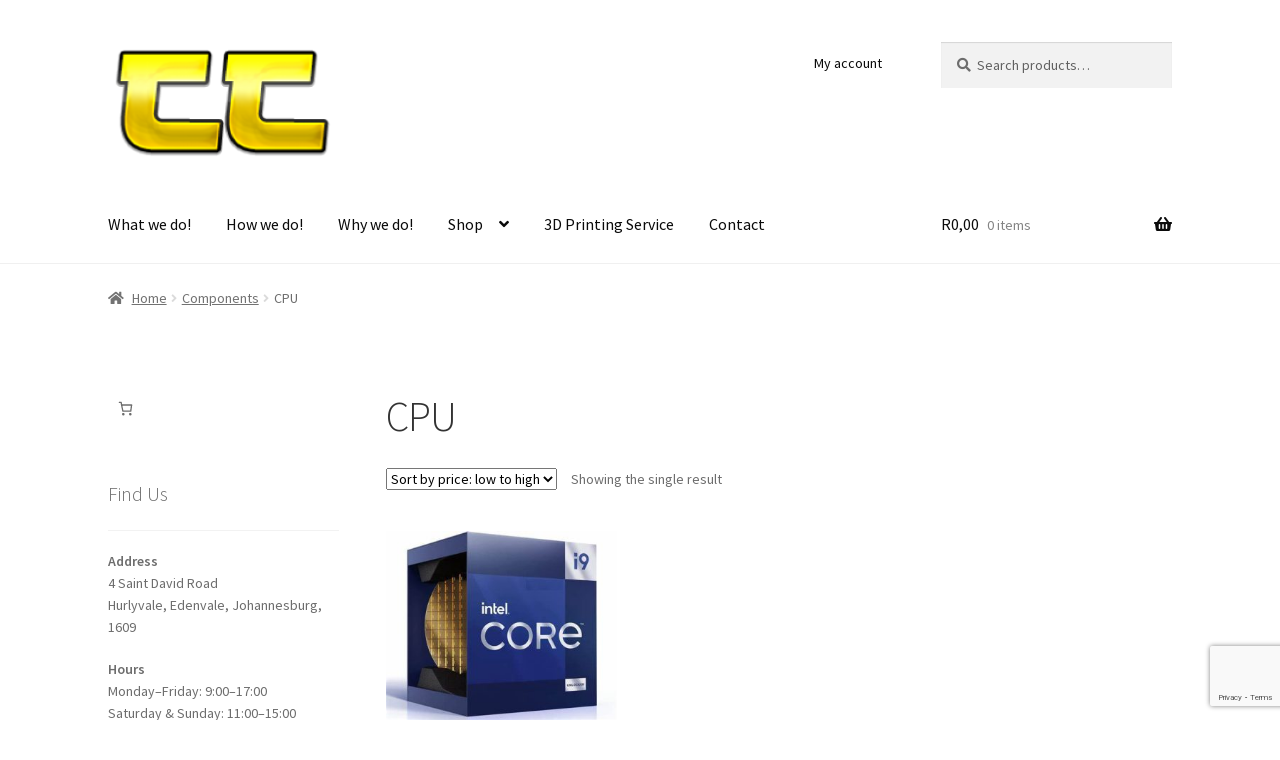

--- FILE ---
content_type: text/html; charset=UTF-8
request_url: https://terratech.co.za/product-category/components/cpu?yith_wcan=1&product_cat=cpu&query_type_chipset=or&filter_chipset=h670
body_size: 19874
content:
<!doctype html>
<html lang="en-ZA">
<head>
<meta charset="UTF-8">
<meta name="viewport" content="width=device-width, initial-scale=1">
<link rel="profile" href="http://gmpg.org/xfn/11">
<link rel="pingback" href="https://terratech.co.za/xmlrpc.php">

<meta name='robots' content='index, follow, max-image-preview:large, max-snippet:-1, max-video-preview:-1' />

	<!-- This site is optimized with the Yoast SEO plugin v26.7 - https://yoast.com/wordpress/plugins/seo/ -->
	<title>CPU - Terratech</title>
	<link rel="canonical" href="https://terratech.co.za/product-category/components/cpu/" />
	<meta property="og:locale" content="en_US" />
	<meta property="og:type" content="article" />
	<meta property="og:title" content="CPU - Terratech" />
	<meta property="og:url" content="https://terratech.co.za/product-category/components/cpu/" />
	<meta property="og:site_name" content="Terratech" />
	<meta name="twitter:card" content="summary_large_image" />
	<script type="application/ld+json" class="yoast-schema-graph">{"@context":"https://schema.org","@graph":[{"@type":"CollectionPage","@id":"https://terratech.co.za/product-category/components/cpu/","url":"https://terratech.co.za/product-category/components/cpu/","name":"CPU - Terratech","isPartOf":{"@id":"https://terratech.co.za/#website"},"primaryImageOfPage":{"@id":"https://terratech.co.za/product-category/components/cpu/#primaryimage"},"image":{"@id":"https://terratech.co.za/product-category/components/cpu/#primaryimage"},"thumbnailUrl":"https://terratech.co.za/wp-content/uploads/2023/05/OIP-2.jpg","breadcrumb":{"@id":"https://terratech.co.za/product-category/components/cpu/#breadcrumb"},"inLanguage":"en-ZA"},{"@type":"ImageObject","inLanguage":"en-ZA","@id":"https://terratech.co.za/product-category/components/cpu/#primaryimage","url":"https://terratech.co.za/wp-content/uploads/2023/05/OIP-2.jpg","contentUrl":"https://terratech.co.za/wp-content/uploads/2023/05/OIP-2.jpg","width":474,"height":388},{"@type":"BreadcrumbList","@id":"https://terratech.co.za/product-category/components/cpu/#breadcrumb","itemListElement":[{"@type":"ListItem","position":1,"name":"Home","item":"https://terratech.co.za/"},{"@type":"ListItem","position":2,"name":"Shop","item":"https://terratech.co.za/shop/"},{"@type":"ListItem","position":3,"name":"Components","item":"https://terratech.co.za/product-category/components/"},{"@type":"ListItem","position":4,"name":"CPU"}]},{"@type":"WebSite","@id":"https://terratech.co.za/#website","url":"https://terratech.co.za/","name":"Terratech","description":"Terratech - Your Custom Dream Builds Brought To Life","publisher":{"@id":"https://terratech.co.za/#organization"},"potentialAction":[{"@type":"SearchAction","target":{"@type":"EntryPoint","urlTemplate":"https://terratech.co.za/?s={search_term_string}"},"query-input":{"@type":"PropertyValueSpecification","valueRequired":true,"valueName":"search_term_string"}}],"inLanguage":"en-ZA"},{"@type":"Organization","@id":"https://terratech.co.za/#organization","name":"Terratech","url":"https://terratech.co.za/","logo":{"@type":"ImageObject","inLanguage":"en-ZA","@id":"https://terratech.co.za/#/schema/logo/image/","url":"https://terratech.co.za/wp-content/uploads/2021/01/cropped-Cool-Text-TT-373827748004208.png","contentUrl":"https://terratech.co.za/wp-content/uploads/2021/01/cropped-Cool-Text-TT-373827748004208.png","width":471,"height":250,"caption":"Terratech"},"image":{"@id":"https://terratech.co.za/#/schema/logo/image/"}}]}</script>
	<!-- / Yoast SEO plugin. -->


<link rel='dns-prefetch' href='//fonts.googleapis.com' />
<style id='wp-img-auto-sizes-contain-inline-css'>
img:is([sizes=auto i],[sizes^="auto," i]){contain-intrinsic-size:3000px 1500px}
/*# sourceURL=wp-img-auto-sizes-contain-inline-css */
</style>
<style id='wp-block-library-inline-css'>
:root{--wp-block-synced-color:#7a00df;--wp-block-synced-color--rgb:122,0,223;--wp-bound-block-color:var(--wp-block-synced-color);--wp-editor-canvas-background:#ddd;--wp-admin-theme-color:#007cba;--wp-admin-theme-color--rgb:0,124,186;--wp-admin-theme-color-darker-10:#006ba1;--wp-admin-theme-color-darker-10--rgb:0,107,160.5;--wp-admin-theme-color-darker-20:#005a87;--wp-admin-theme-color-darker-20--rgb:0,90,135;--wp-admin-border-width-focus:2px}@media (min-resolution:192dpi){:root{--wp-admin-border-width-focus:1.5px}}.wp-element-button{cursor:pointer}:root .has-very-light-gray-background-color{background-color:#eee}:root .has-very-dark-gray-background-color{background-color:#313131}:root .has-very-light-gray-color{color:#eee}:root .has-very-dark-gray-color{color:#313131}:root .has-vivid-green-cyan-to-vivid-cyan-blue-gradient-background{background:linear-gradient(135deg,#00d084,#0693e3)}:root .has-purple-crush-gradient-background{background:linear-gradient(135deg,#34e2e4,#4721fb 50%,#ab1dfe)}:root .has-hazy-dawn-gradient-background{background:linear-gradient(135deg,#faaca8,#dad0ec)}:root .has-subdued-olive-gradient-background{background:linear-gradient(135deg,#fafae1,#67a671)}:root .has-atomic-cream-gradient-background{background:linear-gradient(135deg,#fdd79a,#004a59)}:root .has-nightshade-gradient-background{background:linear-gradient(135deg,#330968,#31cdcf)}:root .has-midnight-gradient-background{background:linear-gradient(135deg,#020381,#2874fc)}:root{--wp--preset--font-size--normal:16px;--wp--preset--font-size--huge:42px}.has-regular-font-size{font-size:1em}.has-larger-font-size{font-size:2.625em}.has-normal-font-size{font-size:var(--wp--preset--font-size--normal)}.has-huge-font-size{font-size:var(--wp--preset--font-size--huge)}.has-text-align-center{text-align:center}.has-text-align-left{text-align:left}.has-text-align-right{text-align:right}.has-fit-text{white-space:nowrap!important}#end-resizable-editor-section{display:none}.aligncenter{clear:both}.items-justified-left{justify-content:flex-start}.items-justified-center{justify-content:center}.items-justified-right{justify-content:flex-end}.items-justified-space-between{justify-content:space-between}.screen-reader-text{border:0;clip-path:inset(50%);height:1px;margin:-1px;overflow:hidden;padding:0;position:absolute;width:1px;word-wrap:normal!important}.screen-reader-text:focus{background-color:#ddd;clip-path:none;color:#444;display:block;font-size:1em;height:auto;left:5px;line-height:normal;padding:15px 23px 14px;text-decoration:none;top:5px;width:auto;z-index:100000}html :where(.has-border-color){border-style:solid}html :where([style*=border-top-color]){border-top-style:solid}html :where([style*=border-right-color]){border-right-style:solid}html :where([style*=border-bottom-color]){border-bottom-style:solid}html :where([style*=border-left-color]){border-left-style:solid}html :where([style*=border-width]){border-style:solid}html :where([style*=border-top-width]){border-top-style:solid}html :where([style*=border-right-width]){border-right-style:solid}html :where([style*=border-bottom-width]){border-bottom-style:solid}html :where([style*=border-left-width]){border-left-style:solid}html :where(img[class*=wp-image-]){height:auto;max-width:100%}:where(figure){margin:0 0 1em}html :where(.is-position-sticky){--wp-admin--admin-bar--position-offset:var(--wp-admin--admin-bar--height,0px)}@media screen and (max-width:600px){html :where(.is-position-sticky){--wp-admin--admin-bar--position-offset:0px}}

/*# sourceURL=wp-block-library-inline-css */
</style><style id='wp-block-paragraph-inline-css'>
.is-small-text{font-size:.875em}.is-regular-text{font-size:1em}.is-large-text{font-size:2.25em}.is-larger-text{font-size:3em}.has-drop-cap:not(:focus):first-letter{float:left;font-size:8.4em;font-style:normal;font-weight:100;line-height:.68;margin:.05em .1em 0 0;text-transform:uppercase}body.rtl .has-drop-cap:not(:focus):first-letter{float:none;margin-left:.1em}p.has-drop-cap.has-background{overflow:hidden}:root :where(p.has-background){padding:1.25em 2.375em}:where(p.has-text-color:not(.has-link-color)) a{color:inherit}p.has-text-align-left[style*="writing-mode:vertical-lr"],p.has-text-align-right[style*="writing-mode:vertical-rl"]{rotate:180deg}
/*# sourceURL=https://terratech.co.za/wp-includes/blocks/paragraph/style.min.css */
</style>
<link rel='stylesheet' id='wc-blocks-style-css' href='https://terratech.co.za/wp-content/plugins/woocommerce/assets/client/blocks/wc-blocks.css?ver=wc-10.4.3' media='all' />
<style id='wc-blocks-style-inline-css'>
:root{--drawer-width: 480px}
:root{--drawer-width: 480px}
/*# sourceURL=wc-blocks-style-inline-css */
</style>
<link rel='stylesheet' id='wc-blocks-packages-style-css' href='https://terratech.co.za/wp-content/plugins/woocommerce/assets/client/blocks/packages-style.css?ver=wc-10.4.3' media='all' />
<link rel='stylesheet' id='wc-blocks-style-mini-cart-css' href='https://terratech.co.za/wp-content/plugins/woocommerce/assets/client/blocks/mini-cart.css?ver=wc-10.4.3' media='all' />
<link rel='stylesheet' id='wc-blocks-style-mini-cart-contents-css' href='https://terratech.co.za/wp-content/plugins/woocommerce/assets/client/blocks/mini-cart-contents.css?ver=wc-10.4.3' media='all' />
<style id='global-styles-inline-css'>
:root{--wp--preset--aspect-ratio--square: 1;--wp--preset--aspect-ratio--4-3: 4/3;--wp--preset--aspect-ratio--3-4: 3/4;--wp--preset--aspect-ratio--3-2: 3/2;--wp--preset--aspect-ratio--2-3: 2/3;--wp--preset--aspect-ratio--16-9: 16/9;--wp--preset--aspect-ratio--9-16: 9/16;--wp--preset--color--black: #000000;--wp--preset--color--cyan-bluish-gray: #abb8c3;--wp--preset--color--white: #ffffff;--wp--preset--color--pale-pink: #f78da7;--wp--preset--color--vivid-red: #cf2e2e;--wp--preset--color--luminous-vivid-orange: #ff6900;--wp--preset--color--luminous-vivid-amber: #fcb900;--wp--preset--color--light-green-cyan: #7bdcb5;--wp--preset--color--vivid-green-cyan: #00d084;--wp--preset--color--pale-cyan-blue: #8ed1fc;--wp--preset--color--vivid-cyan-blue: #0693e3;--wp--preset--color--vivid-purple: #9b51e0;--wp--preset--gradient--vivid-cyan-blue-to-vivid-purple: linear-gradient(135deg,rgb(6,147,227) 0%,rgb(155,81,224) 100%);--wp--preset--gradient--light-green-cyan-to-vivid-green-cyan: linear-gradient(135deg,rgb(122,220,180) 0%,rgb(0,208,130) 100%);--wp--preset--gradient--luminous-vivid-amber-to-luminous-vivid-orange: linear-gradient(135deg,rgb(252,185,0) 0%,rgb(255,105,0) 100%);--wp--preset--gradient--luminous-vivid-orange-to-vivid-red: linear-gradient(135deg,rgb(255,105,0) 0%,rgb(207,46,46) 100%);--wp--preset--gradient--very-light-gray-to-cyan-bluish-gray: linear-gradient(135deg,rgb(238,238,238) 0%,rgb(169,184,195) 100%);--wp--preset--gradient--cool-to-warm-spectrum: linear-gradient(135deg,rgb(74,234,220) 0%,rgb(151,120,209) 20%,rgb(207,42,186) 40%,rgb(238,44,130) 60%,rgb(251,105,98) 80%,rgb(254,248,76) 100%);--wp--preset--gradient--blush-light-purple: linear-gradient(135deg,rgb(255,206,236) 0%,rgb(152,150,240) 100%);--wp--preset--gradient--blush-bordeaux: linear-gradient(135deg,rgb(254,205,165) 0%,rgb(254,45,45) 50%,rgb(107,0,62) 100%);--wp--preset--gradient--luminous-dusk: linear-gradient(135deg,rgb(255,203,112) 0%,rgb(199,81,192) 50%,rgb(65,88,208) 100%);--wp--preset--gradient--pale-ocean: linear-gradient(135deg,rgb(255,245,203) 0%,rgb(182,227,212) 50%,rgb(51,167,181) 100%);--wp--preset--gradient--electric-grass: linear-gradient(135deg,rgb(202,248,128) 0%,rgb(113,206,126) 100%);--wp--preset--gradient--midnight: linear-gradient(135deg,rgb(2,3,129) 0%,rgb(40,116,252) 100%);--wp--preset--font-size--small: 14px;--wp--preset--font-size--medium: 23px;--wp--preset--font-size--large: 26px;--wp--preset--font-size--x-large: 42px;--wp--preset--font-size--normal: 16px;--wp--preset--font-size--huge: 37px;--wp--preset--spacing--20: 0.44rem;--wp--preset--spacing--30: 0.67rem;--wp--preset--spacing--40: 1rem;--wp--preset--spacing--50: 1.5rem;--wp--preset--spacing--60: 2.25rem;--wp--preset--spacing--70: 3.38rem;--wp--preset--spacing--80: 5.06rem;--wp--preset--shadow--natural: 6px 6px 9px rgba(0, 0, 0, 0.2);--wp--preset--shadow--deep: 12px 12px 50px rgba(0, 0, 0, 0.4);--wp--preset--shadow--sharp: 6px 6px 0px rgba(0, 0, 0, 0.2);--wp--preset--shadow--outlined: 6px 6px 0px -3px rgb(255, 255, 255), 6px 6px rgb(0, 0, 0);--wp--preset--shadow--crisp: 6px 6px 0px rgb(0, 0, 0);}:root :where(.is-layout-flow) > :first-child{margin-block-start: 0;}:root :where(.is-layout-flow) > :last-child{margin-block-end: 0;}:root :where(.is-layout-flow) > *{margin-block-start: 24px;margin-block-end: 0;}:root :where(.is-layout-constrained) > :first-child{margin-block-start: 0;}:root :where(.is-layout-constrained) > :last-child{margin-block-end: 0;}:root :where(.is-layout-constrained) > *{margin-block-start: 24px;margin-block-end: 0;}:root :where(.is-layout-flex){gap: 24px;}:root :where(.is-layout-grid){gap: 24px;}body .is-layout-flex{display: flex;}.is-layout-flex{flex-wrap: wrap;align-items: center;}.is-layout-flex > :is(*, div){margin: 0;}body .is-layout-grid{display: grid;}.is-layout-grid > :is(*, div){margin: 0;}.has-black-color{color: var(--wp--preset--color--black) !important;}.has-cyan-bluish-gray-color{color: var(--wp--preset--color--cyan-bluish-gray) !important;}.has-white-color{color: var(--wp--preset--color--white) !important;}.has-pale-pink-color{color: var(--wp--preset--color--pale-pink) !important;}.has-vivid-red-color{color: var(--wp--preset--color--vivid-red) !important;}.has-luminous-vivid-orange-color{color: var(--wp--preset--color--luminous-vivid-orange) !important;}.has-luminous-vivid-amber-color{color: var(--wp--preset--color--luminous-vivid-amber) !important;}.has-light-green-cyan-color{color: var(--wp--preset--color--light-green-cyan) !important;}.has-vivid-green-cyan-color{color: var(--wp--preset--color--vivid-green-cyan) !important;}.has-pale-cyan-blue-color{color: var(--wp--preset--color--pale-cyan-blue) !important;}.has-vivid-cyan-blue-color{color: var(--wp--preset--color--vivid-cyan-blue) !important;}.has-vivid-purple-color{color: var(--wp--preset--color--vivid-purple) !important;}.has-black-background-color{background-color: var(--wp--preset--color--black) !important;}.has-cyan-bluish-gray-background-color{background-color: var(--wp--preset--color--cyan-bluish-gray) !important;}.has-white-background-color{background-color: var(--wp--preset--color--white) !important;}.has-pale-pink-background-color{background-color: var(--wp--preset--color--pale-pink) !important;}.has-vivid-red-background-color{background-color: var(--wp--preset--color--vivid-red) !important;}.has-luminous-vivid-orange-background-color{background-color: var(--wp--preset--color--luminous-vivid-orange) !important;}.has-luminous-vivid-amber-background-color{background-color: var(--wp--preset--color--luminous-vivid-amber) !important;}.has-light-green-cyan-background-color{background-color: var(--wp--preset--color--light-green-cyan) !important;}.has-vivid-green-cyan-background-color{background-color: var(--wp--preset--color--vivid-green-cyan) !important;}.has-pale-cyan-blue-background-color{background-color: var(--wp--preset--color--pale-cyan-blue) !important;}.has-vivid-cyan-blue-background-color{background-color: var(--wp--preset--color--vivid-cyan-blue) !important;}.has-vivid-purple-background-color{background-color: var(--wp--preset--color--vivid-purple) !important;}.has-black-border-color{border-color: var(--wp--preset--color--black) !important;}.has-cyan-bluish-gray-border-color{border-color: var(--wp--preset--color--cyan-bluish-gray) !important;}.has-white-border-color{border-color: var(--wp--preset--color--white) !important;}.has-pale-pink-border-color{border-color: var(--wp--preset--color--pale-pink) !important;}.has-vivid-red-border-color{border-color: var(--wp--preset--color--vivid-red) !important;}.has-luminous-vivid-orange-border-color{border-color: var(--wp--preset--color--luminous-vivid-orange) !important;}.has-luminous-vivid-amber-border-color{border-color: var(--wp--preset--color--luminous-vivid-amber) !important;}.has-light-green-cyan-border-color{border-color: var(--wp--preset--color--light-green-cyan) !important;}.has-vivid-green-cyan-border-color{border-color: var(--wp--preset--color--vivid-green-cyan) !important;}.has-pale-cyan-blue-border-color{border-color: var(--wp--preset--color--pale-cyan-blue) !important;}.has-vivid-cyan-blue-border-color{border-color: var(--wp--preset--color--vivid-cyan-blue) !important;}.has-vivid-purple-border-color{border-color: var(--wp--preset--color--vivid-purple) !important;}.has-vivid-cyan-blue-to-vivid-purple-gradient-background{background: var(--wp--preset--gradient--vivid-cyan-blue-to-vivid-purple) !important;}.has-light-green-cyan-to-vivid-green-cyan-gradient-background{background: var(--wp--preset--gradient--light-green-cyan-to-vivid-green-cyan) !important;}.has-luminous-vivid-amber-to-luminous-vivid-orange-gradient-background{background: var(--wp--preset--gradient--luminous-vivid-amber-to-luminous-vivid-orange) !important;}.has-luminous-vivid-orange-to-vivid-red-gradient-background{background: var(--wp--preset--gradient--luminous-vivid-orange-to-vivid-red) !important;}.has-very-light-gray-to-cyan-bluish-gray-gradient-background{background: var(--wp--preset--gradient--very-light-gray-to-cyan-bluish-gray) !important;}.has-cool-to-warm-spectrum-gradient-background{background: var(--wp--preset--gradient--cool-to-warm-spectrum) !important;}.has-blush-light-purple-gradient-background{background: var(--wp--preset--gradient--blush-light-purple) !important;}.has-blush-bordeaux-gradient-background{background: var(--wp--preset--gradient--blush-bordeaux) !important;}.has-luminous-dusk-gradient-background{background: var(--wp--preset--gradient--luminous-dusk) !important;}.has-pale-ocean-gradient-background{background: var(--wp--preset--gradient--pale-ocean) !important;}.has-electric-grass-gradient-background{background: var(--wp--preset--gradient--electric-grass) !important;}.has-midnight-gradient-background{background: var(--wp--preset--gradient--midnight) !important;}.has-small-font-size{font-size: var(--wp--preset--font-size--small) !important;}.has-medium-font-size{font-size: var(--wp--preset--font-size--medium) !important;}.has-large-font-size{font-size: var(--wp--preset--font-size--large) !important;}.has-x-large-font-size{font-size: var(--wp--preset--font-size--x-large) !important;}
/*# sourceURL=global-styles-inline-css */
</style>

<style id='classic-theme-styles-inline-css'>
/*! This file is auto-generated */
.wp-block-button__link{color:#fff;background-color:#32373c;border-radius:9999px;box-shadow:none;text-decoration:none;padding:calc(.667em + 2px) calc(1.333em + 2px);font-size:1.125em}.wp-block-file__button{background:#32373c;color:#fff;text-decoration:none}
/*# sourceURL=/wp-includes/css/classic-themes.min.css */
</style>
<link rel='stylesheet' id='storefront-gutenberg-blocks-css' href='https://terratech.co.za/wp-content/themes/storefront/assets/css/base/gutenberg-blocks.css?ver=4.6.2' media='all' />
<style id='storefront-gutenberg-blocks-inline-css'>

				.wp-block-button__link:not(.has-text-color) {
					color: #333333;
				}

				.wp-block-button__link:not(.has-text-color):hover,
				.wp-block-button__link:not(.has-text-color):focus,
				.wp-block-button__link:not(.has-text-color):active {
					color: #333333;
				}

				.wp-block-button__link:not(.has-background) {
					background-color: #eeeeee;
				}

				.wp-block-button__link:not(.has-background):hover,
				.wp-block-button__link:not(.has-background):focus,
				.wp-block-button__link:not(.has-background):active {
					border-color: #d5d5d5;
					background-color: #d5d5d5;
				}

				.wc-block-grid__products .wc-block-grid__product .wp-block-button__link {
					background-color: #eeeeee;
					border-color: #eeeeee;
					color: #333333;
				}

				.wp-block-quote footer,
				.wp-block-quote cite,
				.wp-block-quote__citation {
					color: #6d6d6d;
				}

				.wp-block-pullquote cite,
				.wp-block-pullquote footer,
				.wp-block-pullquote__citation {
					color: #6d6d6d;
				}

				.wp-block-image figcaption {
					color: #6d6d6d;
				}

				.wp-block-separator.is-style-dots::before {
					color: #333333;
				}

				.wp-block-file a.wp-block-file__button {
					color: #333333;
					background-color: #eeeeee;
					border-color: #eeeeee;
				}

				.wp-block-file a.wp-block-file__button:hover,
				.wp-block-file a.wp-block-file__button:focus,
				.wp-block-file a.wp-block-file__button:active {
					color: #333333;
					background-color: #d5d5d5;
				}

				.wp-block-code,
				.wp-block-preformatted pre {
					color: #6d6d6d;
				}

				.wp-block-table:not( .has-background ):not( .is-style-stripes ) tbody tr:nth-child(2n) td {
					background-color: #fdfdfd;
				}

				.wp-block-cover .wp-block-cover__inner-container h1:not(.has-text-color),
				.wp-block-cover .wp-block-cover__inner-container h2:not(.has-text-color),
				.wp-block-cover .wp-block-cover__inner-container h3:not(.has-text-color),
				.wp-block-cover .wp-block-cover__inner-container h4:not(.has-text-color),
				.wp-block-cover .wp-block-cover__inner-container h5:not(.has-text-color),
				.wp-block-cover .wp-block-cover__inner-container h6:not(.has-text-color) {
					color: #000000;
				}

				div.wc-block-components-price-slider__range-input-progress,
				.rtl .wc-block-components-price-slider__range-input-progress {
					--range-color: #7f54b3;
				}

				/* Target only IE11 */
				@media all and (-ms-high-contrast: none), (-ms-high-contrast: active) {
					.wc-block-components-price-slider__range-input-progress {
						background: #7f54b3;
					}
				}

				.wc-block-components-button:not(.is-link) {
					background-color: #333333;
					color: #ffffff;
				}

				.wc-block-components-button:not(.is-link):hover,
				.wc-block-components-button:not(.is-link):focus,
				.wc-block-components-button:not(.is-link):active {
					background-color: #1a1a1a;
					color: #ffffff;
				}

				.wc-block-components-button:not(.is-link):disabled {
					background-color: #333333;
					color: #ffffff;
				}

				.wc-block-cart__submit-container {
					background-color: #ffffff;
				}

				.wc-block-cart__submit-container::before {
					color: rgba(220,220,220,0.5);
				}

				.wc-block-components-order-summary-item__quantity {
					background-color: #ffffff;
					border-color: #6d6d6d;
					box-shadow: 0 0 0 2px #ffffff;
					color: #6d6d6d;
				}
			
/*# sourceURL=storefront-gutenberg-blocks-inline-css */
</style>
<link rel='stylesheet' id='3dprint-frontend-global.css-css' href='https://terratech.co.za/wp-content/plugins/3dprint/includes/css/3dprint-frontend-global.css?ver=3.7.6.2' media='all' />
<link rel='stylesheet' id='3dprint-frontend.css-css' href='https://terratech.co.za/wp-content/plugins/3dprint/includes/css/3dprint-frontend.css?ver=3.7.6.2' media='all' />
<style id='3dprint-frontend.css-inline-css'>

			.progress-button[data-perspective] .content { 
			 	background: #1d9650;
			}

			.progress-button .progress { 
				background: #148544; 
			}

			.progress-button .progress-inner { 
				background: #0e7138; 
			}
			.progress-button[data-style='rotate-angle-bottom'] .progress {
				box-shadow: 0 -1px 0 #0e7138;
			}
			.progress-button {
				color: #fff;
			}
			.progress-button .content::before,
			.progress-button .content::after  {
				color: #fff;
			}
			.p3d-btn-primary {
			 	background: #1d9650;
				color: #fff;
			}
			.p3d-badge-primary {
			 	background: #1d9650;
				color: #fff;
			}
			.p3d-postprocessing .select2-results__option[aria-selected=true]:before {
			 	background-color: #1d9650;
			}
			@media only screen and (max-width: 768px) {
				.plupload_filelist li.plupload_delete > div.plupload_file_name:before {
					content: "Filename:";
				}
				.plupload_filelist li.plupload_delete > div.plupload_file_price:before {
					content: "Price:";
				}
				.plupload_filelist li.plupload_delete > div.plupload_file_qty:before {
					content: "QTY:";
				}
				.plupload_filelist li.plupload_delete > div.plupload_file_action:before {
					content: "Action:";
				}
				.plupload_filelist li.plupload_delete > div.plupload_file_status:before {
					content: "Status:";
				}
				.plupload_filelist li.plupload_delete > div.plupload_file_size:before {
					content: "Size:";
				}
			}
		

				.product.has-default-attributes.has-children > .images {
					opacity:1 !important;
				}
				@media screen and (max-width: 400px) {
				   .product.has-default-attributes.has-children > .images { 
				    float: none;
				    margin-right:0;
				    width:auto;
				    border:0;
				    border-bottom:2px solid #000;    
				  }
				}
				@media screen and (max-width:800px){
					.product.has-default-attributes.has-children > .images  {
						width: auto !important;
					}

				}
			
/*# sourceURL=3dprint-frontend.css-inline-css */
</style>
<link rel='stylesheet' id='component.css-css' href='https://terratech.co.za/wp-content/plugins/3dprint/includes/ext/ProgressButtonStyles/css/component.css?ver=3.7.6.2' media='all' />
<link rel='stylesheet' id='nouislider.min.css-css' href='https://terratech.co.za/wp-content/plugins/3dprint/includes/ext/noUiSlider/nouislider.min.css?ver=3.7.6.2' media='all' />
<link rel='stylesheet' id='bxslider.css-css' href='https://terratech.co.za/wp-content/plugins/3dprint/includes/ext/bxslider/css/jquery.bxslider.css?ver=3.7.6.2' media='all' />
<link rel='stylesheet' id='easyaspie-main.css-css' href='https://terratech.co.za/wp-content/plugins/3dprint/includes/ext/easyaspie/assets/css/main.css?ver=3.7.6.2' media='all' />
<link rel='stylesheet' id='p3d-extruder-css-css' href='https://terratech.co.za/wp-content/plugins/3dprint/includes/ext/mb.extruder/mbExtruder.css?ver=3.7.6.2' media='all' />
<link rel='stylesheet' id='jquery.plupload.queue.css-css' href='https://terratech.co.za/wp-content/plugins/3dprint/includes/ext/plupload/jquery.plupload.queue/css/jquery.plupload.queue.css?ver=3.7.6.2' media='all' />
<link rel='stylesheet' id='magnify.css-css' href='https://terratech.co.za/wp-content/plugins/3dprint/includes/ext/magnify/css/magnify.css?ver=3.7.6.2' media='all' />
<link rel='stylesheet' id='stellarnav.css-css' href='https://terratech.co.za/wp-content/plugins/3dprint/includes/ext/stellarnav/css/stellarnav.css?ver=3.7.6.2' media='all' />
<link rel='stylesheet' id='prettyPhoto.css-css' href='https://terratech.co.za/wp-content/plugins/3dprint/includes/ext/prettyPhoto/css/prettyPhoto.css?ver=3.7.6.2' media='all' />
<link rel='stylesheet' id='tippy-light.css-css' href='https://terratech.co.za/wp-content/plugins/3dprint/includes/ext/tippy/tippy-light.css?ver=3.7.6.2' media='all' />
<link rel='stylesheet' id='contact-form-7-css' href='https://terratech.co.za/wp-content/plugins/contact-form-7/includes/css/styles.css?ver=6.1.4' media='all' />
<link rel='stylesheet' id='theme-my-login-css' href='https://terratech.co.za/wp-content/plugins/theme-my-login/assets/styles/theme-my-login.min.css?ver=7.1.14' media='all' />
<link rel='stylesheet' id='select2-css' href='https://terratech.co.za/wp-content/plugins/woocommerce/assets/css/select2.css?ver=10.4.3' media='all' />
<style id='woocommerce-inline-inline-css'>
.woocommerce form .form-row .required { visibility: visible; }
/*# sourceURL=woocommerce-inline-inline-css */
</style>
<link rel='stylesheet' id='yith-wcan-shortcodes-css' href='https://terratech.co.za/wp-content/plugins/yith-woocommerce-ajax-navigation/assets/css/shortcodes.css?ver=5.16.0' media='all' />
<style id='yith-wcan-shortcodes-inline-css'>
:root{
	--yith-wcan-filters_colors_titles: #434343;
	--yith-wcan-filters_colors_background: #FFFFFF;
	--yith-wcan-filters_colors_accent: #A7144C;
	--yith-wcan-filters_colors_accent_r: 167;
	--yith-wcan-filters_colors_accent_g: 20;
	--yith-wcan-filters_colors_accent_b: 76;
	--yith-wcan-color_swatches_border_radius: 100%;
	--yith-wcan-color_swatches_size: 30px;
	--yith-wcan-labels_style_background: #FFFFFF;
	--yith-wcan-labels_style_background_hover: #A7144C;
	--yith-wcan-labels_style_background_active: #A7144C;
	--yith-wcan-labels_style_text: #434343;
	--yith-wcan-labels_style_text_hover: #FFFFFF;
	--yith-wcan-labels_style_text_active: #FFFFFF;
	--yith-wcan-anchors_style_text: #434343;
	--yith-wcan-anchors_style_text_hover: #A7144C;
	--yith-wcan-anchors_style_text_active: #A7144C;
}
/*# sourceURL=yith-wcan-shortcodes-inline-css */
</style>
<link rel='stylesheet' id='storefront-style-css' href='https://terratech.co.za/wp-content/themes/storefront/style.css?ver=4.6.2' media='all' />
<style id='storefront-style-inline-css'>

			.main-navigation ul li a,
			.site-title a,
			ul.menu li a,
			.site-branding h1 a,
			button.menu-toggle,
			button.menu-toggle:hover,
			.handheld-navigation .dropdown-toggle {
				color: #0a0a0a;
			}

			button.menu-toggle,
			button.menu-toggle:hover {
				border-color: #0a0a0a;
			}

			.main-navigation ul li a:hover,
			.main-navigation ul li:hover > a,
			.site-title a:hover,
			.site-header ul.menu li.current-menu-item > a {
				color: #4b4b4b;
			}

			table:not( .has-background ) th {
				background-color: #f8f8f8;
			}

			table:not( .has-background ) tbody td {
				background-color: #fdfdfd;
			}

			table:not( .has-background ) tbody tr:nth-child(2n) td,
			fieldset,
			fieldset legend {
				background-color: #fbfbfb;
			}

			.site-header,
			.secondary-navigation ul ul,
			.main-navigation ul.menu > li.menu-item-has-children:after,
			.secondary-navigation ul.menu ul,
			.storefront-handheld-footer-bar,
			.storefront-handheld-footer-bar ul li > a,
			.storefront-handheld-footer-bar ul li.search .site-search,
			button.menu-toggle,
			button.menu-toggle:hover {
				background-color: #ffffff;
			}

			p.site-description,
			.site-header,
			.storefront-handheld-footer-bar {
				color: #0a0a0a;
			}

			button.menu-toggle:after,
			button.menu-toggle:before,
			button.menu-toggle span:before {
				background-color: #0a0a0a;
			}

			h1, h2, h3, h4, h5, h6, .wc-block-grid__product-title {
				color: #333333;
			}

			.widget h1 {
				border-bottom-color: #333333;
			}

			body,
			.secondary-navigation a {
				color: #6d6d6d;
			}

			.widget-area .widget a,
			.hentry .entry-header .posted-on a,
			.hentry .entry-header .post-author a,
			.hentry .entry-header .post-comments a,
			.hentry .entry-header .byline a {
				color: #727272;
			}

			a {
				color: #7f54b3;
			}

			a:focus,
			button:focus,
			.button.alt:focus,
			input:focus,
			textarea:focus,
			input[type="button"]:focus,
			input[type="reset"]:focus,
			input[type="submit"]:focus,
			input[type="email"]:focus,
			input[type="tel"]:focus,
			input[type="url"]:focus,
			input[type="password"]:focus,
			input[type="search"]:focus {
				outline-color: #7f54b3;
			}

			button, input[type="button"], input[type="reset"], input[type="submit"], .button, .widget a.button {
				background-color: #eeeeee;
				border-color: #eeeeee;
				color: #333333;
			}

			button:hover, input[type="button"]:hover, input[type="reset"]:hover, input[type="submit"]:hover, .button:hover, .widget a.button:hover {
				background-color: #d5d5d5;
				border-color: #d5d5d5;
				color: #333333;
			}

			button.alt, input[type="button"].alt, input[type="reset"].alt, input[type="submit"].alt, .button.alt, .widget-area .widget a.button.alt {
				background-color: #333333;
				border-color: #333333;
				color: #ffffff;
			}

			button.alt:hover, input[type="button"].alt:hover, input[type="reset"].alt:hover, input[type="submit"].alt:hover, .button.alt:hover, .widget-area .widget a.button.alt:hover {
				background-color: #1a1a1a;
				border-color: #1a1a1a;
				color: #ffffff;
			}

			.pagination .page-numbers li .page-numbers.current {
				background-color: #e6e6e6;
				color: #636363;
			}

			#comments .comment-list .comment-content .comment-text {
				background-color: #f8f8f8;
			}

			.site-footer {
				background-color: #f0f0f0;
				color: #6d6d6d;
			}

			.site-footer a:not(.button):not(.components-button) {
				color: #333333;
			}

			.site-footer .storefront-handheld-footer-bar a:not(.button):not(.components-button) {
				color: #0a0a0a;
			}

			.site-footer h1, .site-footer h2, .site-footer h3, .site-footer h4, .site-footer h5, .site-footer h6, .site-footer .widget .widget-title, .site-footer .widget .widgettitle {
				color: #333333;
			}

			.page-template-template-homepage.has-post-thumbnail .type-page.has-post-thumbnail .entry-title {
				color: #000000;
			}

			.page-template-template-homepage.has-post-thumbnail .type-page.has-post-thumbnail .entry-content {
				color: #000000;
			}

			@media screen and ( min-width: 768px ) {
				.secondary-navigation ul.menu a:hover {
					color: #232323;
				}

				.secondary-navigation ul.menu a {
					color: #0a0a0a;
				}

				.main-navigation ul.menu ul.sub-menu,
				.main-navigation ul.nav-menu ul.children {
					background-color: #f0f0f0;
				}

				.site-header {
					border-bottom-color: #f0f0f0;
				}
			}
/*# sourceURL=storefront-style-inline-css */
</style>
<link rel='stylesheet' id='storefront-icons-css' href='https://terratech.co.za/wp-content/themes/storefront/assets/css/base/icons.css?ver=4.6.2' media='all' />
<link rel='stylesheet' id='storefront-fonts-css' href='https://fonts.googleapis.com/css?family=Source+Sans+Pro%3A400%2C300%2C300italic%2C400italic%2C600%2C700%2C900&#038;subset=latin%2Clatin-ext&#038;ver=4.6.2' media='all' />
<link rel='stylesheet' id='storefront-woocommerce-style-css' href='https://terratech.co.za/wp-content/themes/storefront/assets/css/woocommerce/woocommerce.css?ver=4.6.2' media='all' />
<style id='storefront-woocommerce-style-inline-css'>
@font-face {
				font-family: star;
				src: url(https://terratech.co.za/wp-content/plugins/woocommerce/assets/fonts/star.eot);
				src:
					url(https://terratech.co.za/wp-content/plugins/woocommerce/assets/fonts/star.eot?#iefix) format("embedded-opentype"),
					url(https://terratech.co.za/wp-content/plugins/woocommerce/assets/fonts/star.woff) format("woff"),
					url(https://terratech.co.za/wp-content/plugins/woocommerce/assets/fonts/star.ttf) format("truetype"),
					url(https://terratech.co.za/wp-content/plugins/woocommerce/assets/fonts/star.svg#star) format("svg");
				font-weight: 400;
				font-style: normal;
			}
			@font-face {
				font-family: WooCommerce;
				src: url(https://terratech.co.za/wp-content/plugins/woocommerce/assets/fonts/WooCommerce.eot);
				src:
					url(https://terratech.co.za/wp-content/plugins/woocommerce/assets/fonts/WooCommerce.eot?#iefix) format("embedded-opentype"),
					url(https://terratech.co.za/wp-content/plugins/woocommerce/assets/fonts/WooCommerce.woff) format("woff"),
					url(https://terratech.co.za/wp-content/plugins/woocommerce/assets/fonts/WooCommerce.ttf) format("truetype"),
					url(https://terratech.co.za/wp-content/plugins/woocommerce/assets/fonts/WooCommerce.svg#WooCommerce) format("svg");
				font-weight: 400;
				font-style: normal;
			}

			a.cart-contents,
			.site-header-cart .widget_shopping_cart a {
				color: #0a0a0a;
			}

			a.cart-contents:hover,
			.site-header-cart .widget_shopping_cart a:hover,
			.site-header-cart:hover > li > a {
				color: #4b4b4b;
			}

			table.cart td.product-remove,
			table.cart td.actions {
				border-top-color: #ffffff;
			}

			.storefront-handheld-footer-bar ul li.cart .count {
				background-color: #0a0a0a;
				color: #ffffff;
				border-color: #ffffff;
			}

			.woocommerce-tabs ul.tabs li.active a,
			ul.products li.product .price,
			.onsale,
			.wc-block-grid__product-onsale,
			.widget_search form:before,
			.widget_product_search form:before {
				color: #6d6d6d;
			}

			.woocommerce-breadcrumb a,
			a.woocommerce-review-link,
			.product_meta a {
				color: #727272;
			}

			.wc-block-grid__product-onsale,
			.onsale {
				border-color: #6d6d6d;
			}

			.star-rating span:before,
			.quantity .plus, .quantity .minus,
			p.stars a:hover:after,
			p.stars a:after,
			.star-rating span:before,
			#payment .payment_methods li input[type=radio]:first-child:checked+label:before {
				color: #7f54b3;
			}

			.widget_price_filter .ui-slider .ui-slider-range,
			.widget_price_filter .ui-slider .ui-slider-handle {
				background-color: #7f54b3;
			}

			.order_details {
				background-color: #f8f8f8;
			}

			.order_details > li {
				border-bottom: 1px dotted #e3e3e3;
			}

			.order_details:before,
			.order_details:after {
				background: -webkit-linear-gradient(transparent 0,transparent 0),-webkit-linear-gradient(135deg,#f8f8f8 33.33%,transparent 33.33%),-webkit-linear-gradient(45deg,#f8f8f8 33.33%,transparent 33.33%)
			}

			#order_review {
				background-color: #ffffff;
			}

			#payment .payment_methods > li .payment_box,
			#payment .place-order {
				background-color: #fafafa;
			}

			#payment .payment_methods > li:not(.woocommerce-notice) {
				background-color: #f5f5f5;
			}

			#payment .payment_methods > li:not(.woocommerce-notice):hover {
				background-color: #f0f0f0;
			}

			.woocommerce-pagination .page-numbers li .page-numbers.current {
				background-color: #e6e6e6;
				color: #636363;
			}

			.wc-block-grid__product-onsale,
			.onsale,
			.woocommerce-pagination .page-numbers li .page-numbers:not(.current) {
				color: #6d6d6d;
			}

			p.stars a:before,
			p.stars a:hover~a:before,
			p.stars.selected a.active~a:before {
				color: #6d6d6d;
			}

			p.stars.selected a.active:before,
			p.stars:hover a:before,
			p.stars.selected a:not(.active):before,
			p.stars.selected a.active:before {
				color: #7f54b3;
			}

			.single-product div.product .woocommerce-product-gallery .woocommerce-product-gallery__trigger {
				background-color: #eeeeee;
				color: #333333;
			}

			.single-product div.product .woocommerce-product-gallery .woocommerce-product-gallery__trigger:hover {
				background-color: #d5d5d5;
				border-color: #d5d5d5;
				color: #333333;
			}

			.button.added_to_cart:focus,
			.button.wc-forward:focus {
				outline-color: #7f54b3;
			}

			.added_to_cart,
			.site-header-cart .widget_shopping_cart a.button,
			.wc-block-grid__products .wc-block-grid__product .wp-block-button__link {
				background-color: #eeeeee;
				border-color: #eeeeee;
				color: #333333;
			}

			.added_to_cart:hover,
			.site-header-cart .widget_shopping_cart a.button:hover,
			.wc-block-grid__products .wc-block-grid__product .wp-block-button__link:hover {
				background-color: #d5d5d5;
				border-color: #d5d5d5;
				color: #333333;
			}

			.added_to_cart.alt, .added_to_cart, .widget a.button.checkout {
				background-color: #333333;
				border-color: #333333;
				color: #ffffff;
			}

			.added_to_cart.alt:hover, .added_to_cart:hover, .widget a.button.checkout:hover {
				background-color: #1a1a1a;
				border-color: #1a1a1a;
				color: #ffffff;
			}

			.button.loading {
				color: #eeeeee;
			}

			.button.loading:hover {
				background-color: #eeeeee;
			}

			.button.loading:after {
				color: #333333;
			}

			@media screen and ( min-width: 768px ) {
				.site-header-cart .widget_shopping_cart,
				.site-header .product_list_widget li .quantity {
					color: #0a0a0a;
				}

				.site-header-cart .widget_shopping_cart .buttons,
				.site-header-cart .widget_shopping_cart .total {
					background-color: #f5f5f5;
				}

				.site-header-cart .widget_shopping_cart {
					background-color: #f0f0f0;
				}
			}
				.storefront-product-pagination a {
					color: #6d6d6d;
					background-color: #ffffff;
				}
				.storefront-sticky-add-to-cart {
					color: #6d6d6d;
					background-color: #ffffff;
				}

				.storefront-sticky-add-to-cart a:not(.button) {
					color: #0a0a0a;
				}
/*# sourceURL=storefront-woocommerce-style-inline-css */
</style>
<link rel='stylesheet' id='storefront-woocommerce-brands-style-css' href='https://terratech.co.za/wp-content/themes/storefront/assets/css/woocommerce/extensions/brands.css?ver=4.6.2' media='all' />
<script src="https://terratech.co.za/wp-includes/js/jquery/jquery.min.js?ver=3.7.1" id="jquery-core-js"></script>
<script src="https://terratech.co.za/wp-includes/js/jquery/jquery-migrate.min.js?ver=3.4.1" id="jquery-migrate-js"></script>
<script src="https://terratech.co.za/wp-content/plugins/3dprint/includes/ext/tippy/popper.js?ver=3.7.6.2" id="popper.js-js"></script>
<script src="https://terratech.co.za/wp-content/plugins/3dprint/includes/ext/tippy/tippy.min.js?ver=3.7.6.2" id="tippy.js-js"></script>
<script src="https://terratech.co.za/wp-content/plugins/3dprint/includes/ext/ProgressButtonStyles/js/modernizr.custom.js?ver=3.7.6.2" id="modernizr.custom.js-js"></script>
<script src="https://terratech.co.za/wp-content/plugins/3dprint/includes/ext/bxslider/js/jquery.bxslider.js?ver=3.7.6.2" id="jquery.bxslider.js-js"></script>
<script src="https://terratech.co.za/wp-content/plugins/3dprint/includes/ext/sticky-element/jquery.stickyelement.js?ver=3.7.6.2" id="jquery.stickyelement.js-js"></script>
<script src="https://terratech.co.za/wp-content/plugins/3dprint/includes/ext/steps/jquery.accordion-wizard.js?ver=3.7.6.2" id="jquery.accordion-wizard.js-js"></script>
<script src="https://terratech.co.za/wp-content/plugins/3dprint/includes/ext/dxf-parser/dxf-parser.js?ver=3.7.6.2" id="dxf-parser.js-js"></script>
<script src="https://terratech.co.za/wp-content/plugins/3dprint/includes/ext/threejs/three.min.js?ver=3.7.6.2" id="p3d-threejs-js"></script>
<script src="https://terratech.co.za/wp-content/plugins/3dprint/includes/ext/threejs/js/Detector.js?ver=3.7.6.2" id="p3d-threejs-detector-js"></script>
<script src="https://terratech.co.za/wp-content/plugins/3dprint/includes/ext/threejs/js/Mirror.js?ver=3.7.6.2" id="p3d-threejs-mirror-js"></script>
<script src="https://terratech.co.za/wp-content/plugins/3dprint/includes/ext/threejs/js/objects/Reflector.js?ver=3.7.6.2" id="p3d-threejs-reflector-js"></script>
<script src="https://terratech.co.za/wp-content/plugins/3dprint/includes/ext/threejs/js/controls/OrbitControls.js?ver=3.7.6.2" id="p3d-threejs-controls-js"></script>
<script src="https://terratech.co.za/wp-content/plugins/3dprint/includes/ext/threejs/js/renderers/CanvasRenderer.js?ver=3.7.6.2" id="p3d-threejs-canvas-renderer-js"></script>
<script src="https://terratech.co.za/wp-content/plugins/3dprint/includes/ext/threejs/js/renderers/Projector.js?ver=3.7.6.2" id="p3d-threejs-projector-renderer-js"></script>
<script src="https://terratech.co.za/wp-content/plugins/3dprint/includes/ext/threejs/js/loaders/STLLoader.js?ver=3.7.6.2" id="p3d-threejs-stl-loader-js"></script>
<script src="https://terratech.co.za/wp-content/plugins/3dprint/includes/ext/threejs/js/loaders/OBJLoader.js?ver=3.7.6.2" id="p3d-threejs-obj-loader-js"></script>
<script src="https://terratech.co.za/wp-content/plugins/3dprint/includes/ext/threejs/js/loaders/MTLLoader.js?ver=3.7.6.2" id="p3d-threejs-mtl-loader-js"></script>
<script src="https://terratech.co.za/wp-content/plugins/3dprint/includes/ext/threejs/js/loaders/DXFLoader.js?ver=3.7.6.2" id="p3d-threejs-dxf-loader-js"></script>
<script src="https://terratech.co.za/wp-content/plugins/3dprint/includes/ext/dxf-parser/three-dxf.js?ver=3.7.6.2" id="three-dxf.js-js"></script>
<script src="https://terratech.co.za/wp-content/plugins/3dprint/includes/ext/threex/threex.dilategeometry.js?ver=3.7.6.2" id="p3d-threex-dilategeometry-js"></script>
<script src="https://terratech.co.za/wp-content/plugins/3dprint/includes/ext/threex/threex.atmospherematerial.js?ver=3.7.6.2" id="p3d-threex-atmospherematerial-js"></script>
<script src="https://terratech.co.za/wp-content/plugins/3dprint/includes/ext/threex/threex.geometricglowmesh.js?ver=3.7.6.2" id="p3d-threex-geometricglowmesh-js"></script>
<script src="https://terratech.co.za/wp-content/plugins/3dprint/includes/ext/mb.extruder/jquery.hoverIntent.min.js?ver=3.7.6.2" id="p3d-extruder-hoverintent-js"></script>
<script src="https://terratech.co.za/wp-content/plugins/3dprint/includes/ext/mb.extruder/jquery.mb.flipText.js?ver=3.7.6.2" id="p3d-extruder-fliptext-js"></script>
<script src="https://terratech.co.za/wp-content/plugins/3dprint/includes/ext/mb.extruder/mbExtruder.js?ver=3.7.6.2" id="p3d-extruder-js"></script>
<script src="https://terratech.co.za/wp-content/plugins/3dprint/includes/ext/magnify/js/jquery.magnify.js?ver=3.7.6.2" id="jquery.magnify.js-js"></script>
<script src="https://terratech.co.za/wp-content/plugins/3dprint/includes/ext/prettyPhoto/js/jquery.prettyPhoto.min.js?ver=3.7.6.2" id="jquery.prettyPhoto.min.js-js"></script>
<script src="https://terratech.co.za/wp-content/plugins/3dprint/includes/ext/prettyPhoto/js/jquery.prettyPhoto.init.min.js?ver=3.7.6.2" id="jquery.prettyPhoto.init.min.js-js"></script>
<script src="https://terratech.co.za/wp-content/plugins/3dprint/includes/ext/plupload/plupload.full.min.js?ver=3.7.6.2" id="plupload.full.min.js-js"></script>
<script src="https://terratech.co.za/wp-content/plugins/3dprint/includes/ext/plupload/jquery.plupload.queue/jquery.plupload.queue.js?ver=3.7.6.2" id="jquery.plupload.queue.js-js"></script>
<script src="https://terratech.co.za/wp-content/plugins/3dprint/includes/ext/ProgressButtonStyles/js/classie.js?ver=3.7.6.2" id="classie.js-js"></script>
<script src="https://terratech.co.za/wp-content/plugins/3dprint/includes/ext/ProgressButtonStyles/js/progressButton.js?ver=3.7.6.2" id="progressButton.js-js"></script>
<script src="https://terratech.co.za/wp-content/plugins/3dprint/includes/ext/event-manager/event-manager.js?ver=3.7.6.2" id="event-manager.js-js"></script>
<script src="https://terratech.co.za/wp-content/plugins/3dprint/includes/ext/accounting/accounting.min.js?ver=3.7.6.2" id="accounting.js-js"></script>
<script src="https://terratech.co.za/wp-content/plugins/3dprint/includes/ext/noUiSlider/nouislider.min.js?ver=3.7.6.2" id="nouislider.min.js-js"></script>
<script src="https://terratech.co.za/wp-content/plugins/3dprint/includes/ext/easyaspie/assets/js/superfish.js?ver=3.7.6.2" id="easyaspie.superfish.js-js"></script>
<script src="https://terratech.co.za/wp-content/plugins/3dprint/includes/ext/easyaspie/assets/js/easyaspie.js?ver=3.7.6.2" id="easyaspie.js-js"></script>
<script src="https://terratech.co.za/wp-content/plugins/3dprint/includes/ext/stellarnav/js/stellarnav.js?ver=3.7.6.2" id="stellarnav.js-js"></script>
<script src="https://terratech.co.za/wp-content/plugins/woocommerce/assets/js/jquery-cookie/jquery.cookie.min.js?ver=1.4.1-wc.10.4.3" id="wc-jquery-cookie-js" data-wp-strategy="defer"></script>
<script id="3dprint-frontend.js-js-extra">
var p3d = {"url":"https://terratech.co.za/wp-admin/admin-ajax.php","plugin_url":"https://terratech.co.za/wp-content/plugins/3dprint/","default_unit":"mm","error_box_fit":"\u003Cspan id='printer_fit_error'\u003E\u003Cb\u003EError:\u003C/b\u003E The model does not fit into the selected printer\u003C/span\u003E","warning_box_fit":"\u003Cspan id='printer_fit_warning'\u003E\u003Cb\u003EWarning:\u003C/b\u003E The model might not fit into the selected printer\u003C/span\u003E","error_not_found":"\u003Cspan\u003E\u003Cb\u003EError:\u003C/b\u003EModel not found\u003C/span\u003E","warning_cant_triangulate":"\u003Cb\u003EWarning:\u003C/b\u003E Can't triangulate","text_multiple_threejs":"3DPrint detected other 3D viewers loaded on this page! This may lead to conflicts!","text_repairing_model":"Processing..","text_model_repaired":"Processing.. done!","text_model_repair_report":"Error report:","text_model_repair_failed":"Processing.. fail!","text_model_no_repair_needed":"No errors found.","text_model_repair_degenerate_facets":"Degenerate facets","text_model_repair_edges_fixed":"Edges fixed","text_model_repair_facets_removed":"Facets removed","text_model_repair_facets_added":"Facets added","text_model_repair_facets_reversed":"Facets reversed","text_model_repair_backwards_edges":"Backwards edges","text_model_repair_nonmanifold_edges":"Non-manifold edges","text_model_repair_boundary_edges":"Boundary edges","text_model_repair_flipped_faces":"Flipped normals","text_model_repair_inter":"Intersections","text_model_repair_thick":"Thickness issues","text_model_repair_clear":"Clearance","text_analysing_model":"Analysing model..","text_model_analysed":"Analysing model.. done!","text_model_analyse_failed":"Analysing model.. fail!","text_triangulating_model":"Triangulating model","text_model_triangulated":"Triangulating model.. done!","text_model_triangulate_failed":"Triangulating model.. fail!","text_processing_model":"Scaling/Rotating..","text_processing_model_done":"Scaling/Rotating.. done!","text_processing_model_failed":"Scaling/Rotating.. fail!","text_multistep_upload_model":"Please upload the model first!","text_multistep_back":"Back","text_multistep_next":"Next","text_warning_supports":"\u26a0 \u003Cb\u003EWarning:\u003C/b\u003E the model may have support structures.","text_printer":"Printer","text_material":"Material","text_coating":"Coating","text_postprocessing":"Post-processing","text_infill":"Infill","text_image_height":"Image height (1-100 mm)","text_image_map":"If brighter is higher press Ok. If darker is higher press Cancel.","text_cant_rotate_obj":"Can not rotate textured OBJ files yet.","text_select_laser_cutting":"Selected printer does not support laser cutting. Please select the laser cutting workpiece first!","text_cutting_instructions":"Cutting instructions","text_2d_instructions":"","text_cut":"Cut","text_engrave":"Engrave","text_ignore":"Ignore","text_multiple_pages":"Multi page PDF documents are not supported yet!","pricing":"request_estimate","pricing_irrepairable":"checkout","pricing_too_large":"checkout","pricing_too_small":"checkout","price_debug_mode":"0","pricing_arrange":"checkout","pricing_api_expired":"request","pricing_multi_mesh":"request","pricing_unsupported_dxf_entity":"request","pricing_dxf_zero_path":"request","pricing_print_time_zero":"request","minimum_price_type":"starting_price","use_ninjaforms":"0","ninjaforms_form_id":"0","shading":"smooth","display_mode":"on_page","tooltip_engine":"tippy","tooltip_theme":"light","show_support_warning":"0","show_ground":"on","show_fog":"0","show_printers":"on","show_materials":"on","show_coatings":"on","show_postprocessings":"0","show_infills":"0","show_shadow":"0","ground_mirror":"0","background1":"0xFFFFFF","plane_color":"0x898989","ground_color":"0xc1c1c1","printer_color":"0x1e73be","fog_color":"0xFFFFFF","scale_xyz":"0","scale_keyup":"0","scale_auto_100":"on","file_max_size":"100","file_extensions":"stl,obj,stp,step,igs,iges,zip,png,jpg,jpeg,gif,bmp,dxf,svg,eps,pdf","files_to_convert":["stp","step","igs","iges","zip","png","jpg","jpeg","gif","bmp","svg","eps","pdf"],"file_chunk_size":"60","currency_symbol":"R","currency_position":"left","thousand_sep":"","decimal_sep":",","price_num_decimals":"2","multistep":"on","multistep_model_required":"on","multistep_model_step1":"on","multistep_autoscroll":"mobile","multistep_short_description":"0","api_repair":"0","api_optimize":"0","api_render":"on","api_reduce":"0","api_reduce_mobile_only":"0","api_reduce_min_size":"8","server_triangulation":"on","api_analyse":"0","cookie_expire":"2","auto_rotation":"on","auto_rotation_speed":"6","auto_rotation_direction":"ccw","auto_scale":"0","resize_on_scale":"on","fit_on_resize":"on","show_model_stats":"on","show_printer_box":"on","show_grid":"on","show_axis":"on","show_model_stats_model_hours":"0","show_model_stats_shape_number":"on","show_model_stats_total_path":"on","show_upload_button":"on","show_scale":"on","show_light_source1":"0","show_light_source2":"on","show_light_source3":"0","show_light_source4":"0","show_light_source5":"0","show_light_source6":"on","show_light_source7":"0","show_light_source8":"0","show_light_source9":"0","show_light_source10":"0","show_light_source20":"0","show_light_source30":"0","show_light_source40":"0","show_light_source50":"0","show_light_source60":"0","show_light_source70":"0","show_light_source80":"0","show_light_source90":"0","mobile_no_animation":"0","adjust_position":"0","sticky_menu_offset":"0","show_reviews":"on","selection_order":"materials_printers","laser_cutting_cut":"on","laser_cutting_engrave":"on","laser_cutting_ignore":"on","text_bulk_printer":"Printer","text_bulk_material":"Material","text_bulk_coating":"Coating","text_bulk_postprocessing":"Post-processing","text_bulk_infill":"Infill","text_bulk_unit":"Unit","text_bulk_notes":"Notes","text_bulk_qty":"QTY","text_bulk_unit_price":"Unit Price","text_bulk_uploading":"Uploading","text_bulk_analysing":"Analysing","text_bulk_processing":"Processing","text_bulk_email":"Please enter e-mail address","text_bulk_plupload_header_text":"Add files to the upload queue and click the analyse button","p3d_nonce":"d512f1558a","version":"3.7.6.2"};
//# sourceURL=3dprint-frontend.js-js-extra
</script>
<script src="https://terratech.co.za/wp-content/plugins/3dprint/includes/js/3dprint-frontend.js?ver=3.7.6.2" id="3dprint-frontend.js-js"></script>
<script src="https://terratech.co.za/wp-content/plugins/3dprint/includes/js/3dprint-frontend-bulk.js?ver=3.7.6.2" id="3dprint-frontend-bulk.js-js"></script>
<script src="https://terratech.co.za/wp-content/plugins/3dprint/includes/ext/plupload/i18n/en.js?ver=3.7.6.2" id="en.js-js"></script>
<script src="https://terratech.co.za/wp-content/plugins/woocommerce/assets/js/select2/select2.full.min.js?ver=4.0.3-wc.10.4.3" id="wc-select2-js" defer data-wp-strategy="defer"></script>
<script src="https://terratech.co.za/wp-content/plugins/woocommerce/assets/js/jquery-blockui/jquery.blockUI.min.js?ver=2.7.0-wc.10.4.3" id="wc-jquery-blockui-js" defer data-wp-strategy="defer"></script>
<script id="wc-add-to-cart-js-extra">
var wc_add_to_cart_params = {"ajax_url":"/wp-admin/admin-ajax.php","wc_ajax_url":"/?wc-ajax=%%endpoint%%","i18n_view_cart":"View basket","cart_url":"https://terratech.co.za/basket/","is_cart":"","cart_redirect_after_add":"no"};
//# sourceURL=wc-add-to-cart-js-extra
</script>
<script src="https://terratech.co.za/wp-content/plugins/woocommerce/assets/js/frontend/add-to-cart.min.js?ver=10.4.3" id="wc-add-to-cart-js" defer data-wp-strategy="defer"></script>
<script src="https://terratech.co.za/wp-content/plugins/woocommerce/assets/js/js-cookie/js.cookie.min.js?ver=2.1.4-wc.10.4.3" id="wc-js-cookie-js" defer data-wp-strategy="defer"></script>
<script id="woocommerce-js-extra">
var woocommerce_params = {"ajax_url":"/wp-admin/admin-ajax.php","wc_ajax_url":"/?wc-ajax=%%endpoint%%","i18n_password_show":"Show password","i18n_password_hide":"Hide password"};
//# sourceURL=woocommerce-js-extra
</script>
<script src="https://terratech.co.za/wp-content/plugins/woocommerce/assets/js/frontend/woocommerce.min.js?ver=10.4.3" id="woocommerce-js" defer data-wp-strategy="defer"></script>
<script id="wc-cart-fragments-js-extra">
var wc_cart_fragments_params = {"ajax_url":"/wp-admin/admin-ajax.php","wc_ajax_url":"/?wc-ajax=%%endpoint%%","cart_hash_key":"wc_cart_hash_7f11646c3193a08e3a2ecf453ae0b0c6","fragment_name":"wc_fragments_7f11646c3193a08e3a2ecf453ae0b0c6","request_timeout":"5000"};
//# sourceURL=wc-cart-fragments-js-extra
</script>
<script src="https://terratech.co.za/wp-content/plugins/woocommerce/assets/js/frontend/cart-fragments.min.js?ver=10.4.3" id="wc-cart-fragments-js" defer data-wp-strategy="defer"></script>
	<noscript><style>.woocommerce-product-gallery{ opacity: 1 !important; }</style></noscript>
	<link rel="icon" href="https://terratech.co.za/wp-content/uploads/2021/01/cropped-Cool-Text-TT-373827748004208-1-32x32.png" sizes="32x32" />
<link rel="icon" href="https://terratech.co.za/wp-content/uploads/2021/01/cropped-Cool-Text-TT-373827748004208-1-192x192.png" sizes="192x192" />
<link rel="apple-touch-icon" href="https://terratech.co.za/wp-content/uploads/2021/01/cropped-Cool-Text-TT-373827748004208-1-180x180.png" />
<meta name="msapplication-TileImage" content="https://terratech.co.za/wp-content/uploads/2021/01/cropped-Cool-Text-TT-373827748004208-1-270x270.png" />
<style id='wp-interactivity-router-animations-inline-css'>
			.wp-interactivity-router-loading-bar {
				position: fixed;
				top: 0;
				left: 0;
				margin: 0;
				padding: 0;
				width: 100vw;
				max-width: 100vw !important;
				height: 4px;
				background-color: #000;
				opacity: 0
			}
			.wp-interactivity-router-loading-bar.start-animation {
				animation: wp-interactivity-router-loading-bar-start-animation 30s cubic-bezier(0.03, 0.5, 0, 1) forwards
			}
			.wp-interactivity-router-loading-bar.finish-animation {
				animation: wp-interactivity-router-loading-bar-finish-animation 300ms ease-in
			}
			@keyframes wp-interactivity-router-loading-bar-start-animation {
				0% { transform: scaleX(0); transform-origin: 0 0; opacity: 1 }
				100% { transform: scaleX(1); transform-origin: 0 0; opacity: 1 }
			}
			@keyframes wp-interactivity-router-loading-bar-finish-animation {
				0% { opacity: 1 }
				50% { opacity: 1 }
				100% { opacity: 0 }
			}
/*# sourceURL=wp-interactivity-router-animations-inline-css */
</style>
</head>

<body class="archive tax-product_cat term-cpu term-48 wp-custom-logo wp-embed-responsive wp-theme-storefront theme-storefront woocommerce woocommerce-page woocommerce-no-js yith-wcan-free filtered storefront-secondary-navigation storefront-align-wide left-sidebar woocommerce-active">



<div id="page" class="hfeed site">
	
	<header id="masthead" class="site-header" role="banner" style="">

		<div class="col-full">		<a class="skip-link screen-reader-text" href="#site-navigation">Skip to navigation</a>
		<a class="skip-link screen-reader-text" href="#content">Skip to content</a>
				<div class="site-branding">
			<a href="https://terratech.co.za/" class="custom-logo-link" rel="home"><img width="471" height="250" src="https://terratech.co.za/wp-content/uploads/2021/01/cropped-cropped-Cool-Text-TT-373827748004208.png" class="custom-logo" alt="Terratech" decoding="async" fetchpriority="high" srcset="https://terratech.co.za/wp-content/uploads/2021/01/cropped-cropped-Cool-Text-TT-373827748004208.png 471w, https://terratech.co.za/wp-content/uploads/2021/01/cropped-cropped-Cool-Text-TT-373827748004208-300x159.png 300w, https://terratech.co.za/wp-content/uploads/2021/01/cropped-cropped-Cool-Text-TT-373827748004208-324x172.png 324w, https://terratech.co.za/wp-content/uploads/2021/01/cropped-cropped-Cool-Text-TT-373827748004208-416x221.png 416w" sizes="(max-width: 471px) 100vw, 471px" /></a>		</div>
					<nav class="secondary-navigation" role="navigation" aria-label="Secondary Navigation">
				<div class="menu-account-menu-container"><ul id="menu-account-menu" class="menu"><li id="menu-item-250" class="menu-item menu-item-type-post_type menu-item-object-page menu-item-250"><a href="https://terratech.co.za/my-account/">My account</a></li>
</ul></div>			</nav><!-- #site-navigation -->
						<div class="site-search">
				<div class="widget woocommerce widget_product_search"><form role="search" method="get" class="woocommerce-product-search" action="https://terratech.co.za/">
	<label class="screen-reader-text" for="woocommerce-product-search-field-0">Search for:</label>
	<input type="search" id="woocommerce-product-search-field-0" class="search-field" placeholder="Search products&hellip;" value="" name="s" />
	<button type="submit" value="Search" class="">Search</button>
	<input type="hidden" name="post_type" value="product" />
</form>
</div>			</div>
			</div><div class="storefront-primary-navigation"><div class="col-full">		<nav id="site-navigation" class="main-navigation" role="navigation" aria-label="Primary Navigation">
		<button id="site-navigation-menu-toggle" class="menu-toggle" aria-controls="site-navigation" aria-expanded="false"><span>Menu</span></button>
			<div class="primary-navigation"><ul id="menu-top-menu" class="menu"><li id="menu-item-249" class="menu-item menu-item-type-post_type menu-item-object-page menu-item-home menu-item-249"><a href="https://terratech.co.za/">What we do!</a></li>
<li id="menu-item-51" class="menu-item menu-item-type-post_type menu-item-object-page menu-item-51"><a href="https://terratech.co.za/how-we-do/">How we do!</a></li>
<li id="menu-item-45" class="menu-item menu-item-type-post_type menu-item-object-page menu-item-45"><a href="https://terratech.co.za/why-we-do/">Why we do!</a></li>
<li id="menu-item-165" class="menu-item menu-item-type-post_type menu-item-object-page current-menu-ancestor current_page_ancestor menu-item-has-children menu-item-165"><a href="https://terratech.co.za/shop/">Shop</a>
<ul class="sub-menu">
	<li id="menu-item-223" class="menu-item menu-item-type-taxonomy menu-item-object-product_cat current-product_cat-ancestor current-menu-ancestor current-menu-parent current-product_cat-parent menu-item-has-children menu-item-223"><a href="https://terratech.co.za/product-category/components/">Components</a>
	<ul class="sub-menu">
		<li id="menu-item-228" class="menu-item menu-item-type-taxonomy menu-item-object-product_cat menu-item-228"><a href="https://terratech.co.za/product-category/components/motherboards/intelmotherboards/">Intel motherboards</a></li>
		<li id="menu-item-225" class="menu-item menu-item-type-taxonomy menu-item-object-product_cat current-menu-item menu-item-has-children menu-item-225"><a href="https://terratech.co.za/product-category/components/cpu/" aria-current="page">CPU</a>
		<ul class="sub-menu">
			<li id="menu-item-226" class="menu-item menu-item-type-taxonomy menu-item-object-product_cat menu-item-226"><a href="https://terratech.co.za/product-category/components/cpu/intelcpu/">Intel CPU</a></li>
			<li id="menu-item-227" class="menu-item menu-item-type-taxonomy menu-item-object-product_cat menu-item-227"><a href="https://terratech.co.za/product-category/components/cpu/amdcpu/">AMD CPU</a></li>
		</ul>
</li>
		<li id="menu-item-224" class="menu-item menu-item-type-taxonomy menu-item-object-product_cat menu-item-224"><a href="https://terratech.co.za/product-category/components/psus/">Power Supplies</a></li>
	</ul>
</li>
</ul>
</li>
<li id="menu-item-108" class="menu-item menu-item-type-post_type menu-item-object-page menu-item-108"><a href="https://terratech.co.za/3d-printing-service/">3D Printing Service</a></li>
<li id="menu-item-23" class="menu-item menu-item-type-post_type menu-item-object-page menu-item-23"><a href="https://terratech.co.za/contact/">Contact</a></li>
</ul></div><div class="handheld-navigation"><ul id="menu-top-menu-1" class="menu"><li class="menu-item menu-item-type-post_type menu-item-object-page menu-item-home menu-item-249"><a href="https://terratech.co.za/">What we do!</a></li>
<li class="menu-item menu-item-type-post_type menu-item-object-page menu-item-51"><a href="https://terratech.co.za/how-we-do/">How we do!</a></li>
<li class="menu-item menu-item-type-post_type menu-item-object-page menu-item-45"><a href="https://terratech.co.za/why-we-do/">Why we do!</a></li>
<li class="menu-item menu-item-type-post_type menu-item-object-page current-menu-ancestor current_page_ancestor menu-item-has-children menu-item-165"><a href="https://terratech.co.za/shop/">Shop</a>
<ul class="sub-menu">
	<li class="menu-item menu-item-type-taxonomy menu-item-object-product_cat current-product_cat-ancestor current-menu-ancestor current-menu-parent current-product_cat-parent menu-item-has-children menu-item-223"><a href="https://terratech.co.za/product-category/components/">Components</a>
	<ul class="sub-menu">
		<li class="menu-item menu-item-type-taxonomy menu-item-object-product_cat menu-item-228"><a href="https://terratech.co.za/product-category/components/motherboards/intelmotherboards/">Intel motherboards</a></li>
		<li class="menu-item menu-item-type-taxonomy menu-item-object-product_cat current-menu-item menu-item-has-children menu-item-225"><a href="https://terratech.co.za/product-category/components/cpu/" aria-current="page">CPU</a>
		<ul class="sub-menu">
			<li class="menu-item menu-item-type-taxonomy menu-item-object-product_cat menu-item-226"><a href="https://terratech.co.za/product-category/components/cpu/intelcpu/">Intel CPU</a></li>
			<li class="menu-item menu-item-type-taxonomy menu-item-object-product_cat menu-item-227"><a href="https://terratech.co.za/product-category/components/cpu/amdcpu/">AMD CPU</a></li>
		</ul>
</li>
		<li class="menu-item menu-item-type-taxonomy menu-item-object-product_cat menu-item-224"><a href="https://terratech.co.za/product-category/components/psus/">Power Supplies</a></li>
	</ul>
</li>
</ul>
</li>
<li class="menu-item menu-item-type-post_type menu-item-object-page menu-item-108"><a href="https://terratech.co.za/3d-printing-service/">3D Printing Service</a></li>
<li class="menu-item menu-item-type-post_type menu-item-object-page menu-item-23"><a href="https://terratech.co.za/contact/">Contact</a></li>
</ul></div>		</nav><!-- #site-navigation -->
				<ul id="site-header-cart" class="site-header-cart menu">
			<li class="">
							<a class="cart-contents" href="https://terratech.co.za/basket/" title="View your shopping basket">
								<span class="woocommerce-Price-amount amount"><span class="woocommerce-Price-currencySymbol">&#082;</span>0,00</span> <span class="count">0 items</span>
			</a>
					</li>
			<li>
				<div class="widget woocommerce widget_shopping_cart"><div class="widget_shopping_cart_content"></div></div>			</li>
		</ul>
			</div></div>
	</header><!-- #masthead -->

	<div class="storefront-breadcrumb"><div class="col-full"><nav class="woocommerce-breadcrumb" aria-label="breadcrumbs"><a href="https://terratech.co.za">Home</a><span class="breadcrumb-separator"> / </span><a href="https://terratech.co.za/product-category/components/">Components</a><span class="breadcrumb-separator"> / </span>CPU</nav></div></div>
	<div id="content" class="site-content" tabindex="-1">
		<div class="col-full">

		<div class="woocommerce"></div>		<div id="primary" class="content-area">
			<main id="main" class="site-main" role="main">
		<header class="woocommerce-products-header">
			<h1 class="woocommerce-products-header__title page-title">CPU</h1>
	
	</header>
<div class="storefront-sorting"><div class="woocommerce-notices-wrapper"></div><form class="woocommerce-ordering" method="get">
		<select
		name="orderby"
		class="orderby"
					aria-label="Shop order"
			>
					<option value="popularity" >Sort by popularity</option>
					<option value="rating" >Sort by average rating</option>
					<option value="date" >Sort by latest</option>
					<option value="price"  selected='selected'>Sort by price: low to high</option>
					<option value="price-desc" >Sort by price: high to low</option>
			</select>
	<input type="hidden" name="paged" value="1" />
	<input type="hidden" name="yith_wcan" value="1" /><input type="hidden" name="product_cat" value="cpu" /><input type="hidden" name="query_type_chipset" value="or" /><input type="hidden" name="filter_chipset" value="h670" /></form>
<p class="woocommerce-result-count" role="alert" aria-relevant="all" >
	Showing the single result</p>
</div><ul class="products columns-3">
<li class="product type-product post-150 status-publish first outofstock product_cat-components product_cat-cpu product_cat-intelcpu product_tag-13th-gen product_tag-core-i9 product_tag-i9 product_tag-intel product_tag-unlocked has-post-thumbnail taxable shipping-taxable purchasable product-type-simple">
	<a href="https://terratech.co.za/product/intel-core-i9-13900k/" class="woocommerce-LoopProduct-link woocommerce-loop-product__link"><img width="324" height="265" src="https://terratech.co.za/wp-content/uploads/2023/05/OIP-2-324x265.jpg" class="attachment-woocommerce_thumbnail size-woocommerce_thumbnail" alt="Intel Core i9 13900k" decoding="async" srcset="https://terratech.co.za/wp-content/uploads/2023/05/OIP-2-324x265.jpg 324w, https://terratech.co.za/wp-content/uploads/2023/05/OIP-2-416x341.jpg 416w, https://terratech.co.za/wp-content/uploads/2023/05/OIP-2-300x246.jpg 300w, https://terratech.co.za/wp-content/uploads/2023/05/OIP-2.jpg 474w" sizes="(max-width: 324px) 100vw, 324px" /><h2 class="woocommerce-loop-product__title">Intel Core i9 13900k</h2>
	<span class="price"><span class="woocommerce-Price-amount amount"><bdi><span class="woocommerce-Price-currencySymbol">&#82;</span>13000,00</bdi></span></span>
</a><a href="https://terratech.co.za/product/intel-core-i9-13900k/" aria-describedby="woocommerce_loop_add_to_cart_link_describedby_150" data-quantity="1" class="button product_type_simple" data-product_id="150" data-product_sku="" aria-label="Read more about &ldquo;Intel Core i9 13900k&rdquo;" rel="nofollow" data-success_message="">Read more</a>	<span id="woocommerce_loop_add_to_cart_link_describedby_150" class="screen-reader-text">
			</span>
</li>
</ul>
<div class="storefront-sorting"><form class="woocommerce-ordering" method="get">
		<select
		name="orderby"
		class="orderby"
					aria-label="Shop order"
			>
					<option value="popularity" >Sort by popularity</option>
					<option value="rating" >Sort by average rating</option>
					<option value="date" >Sort by latest</option>
					<option value="price"  selected='selected'>Sort by price: low to high</option>
					<option value="price-desc" >Sort by price: high to low</option>
			</select>
	<input type="hidden" name="paged" value="1" />
	<input type="hidden" name="yith_wcan" value="1" /><input type="hidden" name="product_cat" value="cpu" /><input type="hidden" name="query_type_chipset" value="or" /><input type="hidden" name="filter_chipset" value="h670" /></form>
<p class="woocommerce-result-count" role="alert" aria-relevant="all" >
	Showing the single result</p>
</div>			</main><!-- #main -->
		</div><!-- #primary -->

		
<div id="secondary" class="widget-area" role="complementary">
	<div id="block-11" class="widget widget_block">		
			<div data-block-name="woocommerce/mini-cart"
				data-wp-interactive="woocommerce/mini-cart"
				data-wp-init="callbacks.setupEventListeners"
				data-wp-init--refresh-cart-items="woocommerce::actions.refreshCartItems"
				data-wp-watch="callbacks.disableScrollingOnBody"
								data-wp-context='{"productCountVisibility":"greater_than_zero"}'				class="wc-block-mini-cart wp-block-woocommerce-mini-cart "
				style=""
			>
				<button aria-label="Number of items in the cart: 0" 
					data-wp-init="callbacks.saveMiniCartButtonRef"
					data-wp-on--click="actions.openDrawer"
					data-wp-bind--aria-label="state.buttonAriaLabel"
					class="wc-block-mini-cart__button"
									>
					<span class="wc-block-mini-cart__quantity-badge">
						<svg xmlns="http://www.w3.org/2000/svg" fill="currentColor" class="wc-block-mini-cart__icon" viewBox="0 0 32 32"><circle cx="12.667" cy="24.667" r="2"/><circle cx="23.333" cy="24.667" r="2"/><path fill-rule="evenodd" d="M9.285 10.036a1 1 0 0 1 .776-.37h15.272a1 1 0 0 1 .99 1.142l-1.333 9.333A1 1 0 0 1 24 21H12a1 1 0 0 1-.98-.797L9.083 10.87a1 1 0 0 1 .203-.834m2.005 1.63L12.814 19h10.319l1.047-7.333z" clip-rule="evenodd"/><path fill-rule="evenodd" d="M5.667 6.667a1 1 0 0 1 1-1h2.666a1 1 0 0 1 .984.82l.727 4a1 1 0 1 1-1.967.359l-.578-3.18H6.667a1 1 0 0 1-1-1" clip-rule="evenodd"/></svg>													<span hidden data-wp-bind--hidden="!state.badgeIsVisible" data-wp-text="state.totalItemsInCart" class="wc-block-mini-cart__badge" style="">0</span>
											</span>
									</button>
			</div>
			</div><div id="block-15" class="widget widget_block"><p></p>
</div><div id="text-4" class="widget widget_text"><span class="gamma widget-title">Find Us</span>			<div class="textwidget"><p><strong>Address</strong><br />
4 Saint David Road<br />
Hurlyvale, Edenvale, Johannesburg, 1609</p>
<p><strong>Hours</strong><br />
Monday–Friday: 9:00–17:00<br />
Saturday &amp; Sunday: 11:00–15:00</p>
</div>
		</div></div><!-- #secondary -->

		</div><!-- .col-full -->
	</div><!-- #content -->

	
	<footer id="colophon" class="site-footer" role="contentinfo">
		<div class="col-full">

					<div class="site-info">
			&copy; Terratech 2026
							<br />
				<a href="https://woocommerce.com" target="_blank" title="WooCommerce - The Best eCommerce Platform for WordPress" rel="noreferrer nofollow">Built with WooCommerce</a>.					</div><!-- .site-info -->
				<div class="storefront-handheld-footer-bar">
			<ul class="columns-3">
									<li class="my-account">
						<a href="https://terratech.co.za/my-account/">My Account</a>					</li>
									<li class="search">
						<a href="">Search</a>			<div class="site-search">
				<div class="widget woocommerce widget_product_search"><form role="search" method="get" class="woocommerce-product-search" action="https://terratech.co.za/">
	<label class="screen-reader-text" for="woocommerce-product-search-field-1">Search for:</label>
	<input type="search" id="woocommerce-product-search-field-1" class="search-field" placeholder="Search products&hellip;" value="" name="s" />
	<button type="submit" value="Search" class="">Search</button>
	<input type="hidden" name="post_type" value="product" />
</form>
</div>			</div>
								</li>
									<li class="cart">
									<a class="footer-cart-contents" href="https://terratech.co.za/basket/">Cart				<span class="count">0</span>
			</a>
							</li>
							</ul>
		</div>
		
		</div><!-- .col-full -->
	</footer><!-- #colophon -->

	
</div><!-- #page -->

<script type="speculationrules">
{"prefetch":[{"source":"document","where":{"and":[{"href_matches":"/*"},{"not":{"href_matches":["/wp-*.php","/wp-admin/*","/wp-content/uploads/*","/wp-content/*","/wp-content/plugins/*","/wp-content/themes/storefront/*","/*\\?(.+)"]}},{"not":{"selector_matches":"a[rel~=\"nofollow\"]"}},{"not":{"selector_matches":".no-prefetch, .no-prefetch a"}}]},"eagerness":"conservative"}]}
</script>
<script type="importmap" id="wp-importmap">
{"imports":{"@woocommerce/stores/woocommerce/cart":"https://terratech.co.za/wp-content/plugins/woocommerce/assets/client/blocks/@woocommerce/stores/woocommerce/cart.js?ver=ad551d2c148bcc31fb22","@wordpress/interactivity":"https://terratech.co.za/wp-includes/js/dist/script-modules/interactivity/index.min.js?ver=8964710565a1d258501f","@woocommerce/stores/store-notices":"https://terratech.co.za/wp-content/plugins/woocommerce/assets/client/blocks/@woocommerce/stores/store-notices.js?ver=7a2f4f8b16a572617690"}}
</script>
<script type="module" src="https://terratech.co.za/wp-content/plugins/woocommerce/assets/client/blocks/woocommerce/mini-cart.js?ver=035599b72f8db44479df" id="woocommerce/mini-cart-js-module"></script>
<link rel="modulepreload" href="https://terratech.co.za/wp-includes/js/dist/script-modules/interactivity/index.min.js?ver=8964710565a1d258501f" id="@wordpress/interactivity-js-modulepreload" data-wp-fetchpriority="low">
<link rel="modulepreload" href="https://terratech.co.za/wp-content/plugins/woocommerce/assets/client/blocks/@woocommerce/stores/woocommerce/cart.js?ver=ad551d2c148bcc31fb22" id="@woocommerce/stores/woocommerce/cart-js-modulepreload">
<script type="application/json" id="wp-script-module-data-@wordpress/interactivity">
{"config":{"woocommerce":{"currency":{"code":"ZAR","precision":2,"symbol":"R","symbolPosition":"left","decimalSeparator":",","thousandSeparator":"","priceFormat":"%1$s%2$s"},"locale":{"siteLocale":"en_ZA","userLocale":"en_ZA","weekdaysShort":["Sun","Mon","Tue","Wed","Thu","Fri","Sat"]},"isBlockTheme":false,"placeholderImgSrc":"https://terratech.co.za/wp-content/uploads/woocommerce-placeholder.png"},"woocommerce/mini-cart-title-items-counter-block":{"itemsInCartTextTemplate":"(items: %d)"},"woocommerce/mini-cart-products-table-block":{"reduceQuantityLabel":"Reduce quantity of %s","increaseQuantityLabel":"Increase quantity of %s","quantityDescriptionLabel":"Quantity of %s in your cart.","removeFromCartLabel":"Remove %s from cart","lowInStockLabel":"%d left in stock"},"woocommerce/mini-cart":{"displayCartPriceIncludingTax":true,"addToCartBehaviour":"none","onCartClickBehaviour":"open_drawer","checkoutUrl":"https://terratech.co.za/checkout/","buttonAriaLabelTemplate":"Number of items in the cart: %d"}},"state":{"woocommerce":{"cart":{"items":[],"coupons":[],"fees":[],"totals":{"total_items":"0","total_items_tax":"0","total_fees":"0","total_fees_tax":"0","total_discount":"0","total_discount_tax":"0","total_shipping":null,"total_shipping_tax":null,"total_price":"0","total_tax":"0","tax_lines":[],"currency_code":"ZAR","currency_symbol":"R","currency_minor_unit":2,"currency_decimal_separator":",","currency_thousand_separator":"","currency_prefix":"R","currency_suffix":""},"shipping_address":{"first_name":"","last_name":"","company":"","address_1":"","address_2":"","city":"","state":"GP","postcode":"","country":"ZA","phone":""},"billing_address":{"first_name":"","last_name":"","company":"","address_1":"","address_2":"","city":"","state":"GP","postcode":"","country":"ZA","email":"","phone":""},"needs_payment":false,"needs_shipping":false,"payment_requirements":["products"],"has_calculated_shipping":false,"shipping_rates":[],"items_count":0,"items_weight":0,"cross_sells":[],"errors":[],"payment_methods":["payfast"],"extensions":{}},"nonce":"92063c32c4","noticeId":"","restUrl":"https://terratech.co.za/wp-json/"},"woocommerce/mini-cart-title-items-counter-block":{"itemsInCartText":"(items: 0)"},"woocommerce/mini-cart-footer-block":{"formattedSubtotal":"R0,00"},"woocommerce/mini-cart":{"isOpen":false,"totalItemsInCart":0,"shouldShowTaxLabel":false,"badgeIsVisible":false,"formattedSubtotal":"R0,00","drawerOverlayClass":"wc-block-components-drawer__screen-overlay wc-block-components-drawer__screen-overlay--with-slide-out wc-block-components-drawer__screen-overlay--is-hidden","buttonAriaLabel":{}}},"derivedStateClosures":{"woocommerce/mini-cart":["state.buttonAriaLabel"]}}
</script>
<script type="application/ld+json">{"@context":"https://schema.org/","@type":"BreadcrumbList","itemListElement":[{"@type":"ListItem","position":1,"item":{"name":"Home","@id":"https://terratech.co.za"}},{"@type":"ListItem","position":2,"item":{"name":"Components","@id":"https://terratech.co.za/product-category/components/"}},{"@type":"ListItem","position":3,"item":{"name":"CPU","@id":"https://terratech.co.za/product-category/components/cpu/"}}]}</script>	<script>
		(function () {
			var c = document.body.className;
			c = c.replace(/woocommerce-no-js/, 'woocommerce-js');
			document.body.className = c;
		})();
	</script>
			<div class="wc-block-components-drawer__screen-overlay wc-block-components-drawer__screen-overlay--with-slide-out wc-block-components-drawer__screen-overlay--is-hidden"
			data-wp-interactive="woocommerce/mini-cart"
			data-wp-router-region='{ "id": "woocommerce/mini-cart-overlay", "attachTo": "body" }'
			data-wp-key="wc-mini-cart-overlay"
			data-wp-on--click="actions.overlayCloseDrawer"
			data-wp-on--keydown="actions.handleOverlayKeydown"
			data-wp-watch="callbacks.focusFirstElement"
			data-wp-bind--class="state.drawerOverlayClass"
		>
			<div aria-hidden="true" aria-modal="false"
				data-wp-bind--role="state.drawerRole"
				data-wp-bind--aria-modal="state.isOpen"
				data-wp-bind--aria-hidden="!state.isOpen"
				data-wp-bind--tabindex="state.drawerTabIndex"
				class="wc-block-mini-cart__drawer wc-block-components-drawer is-mobile"
			>
				<div class="wc-block-components-drawer__content">
					<div class="wc-block-mini-cart__template-part">
								<div data-block-name="woocommerce/mini-cart-contents" class="wp-block-woocommerce-mini-cart-contents" data-wp-interactive="woocommerce/mini-cart-contents">
			<div class="wc-block-components-drawer__close-wrapper">
				<button data-wp-on--click="woocommerce/mini-cart::actions.closeDrawer" class="wc-block-components-button wp-element-button wc-block-components-drawer__close contained" aria-label="Close" type="button">
					<svg xmlns="http://www.w3.org/2000/svg" viewBox="0 0 24 24" width="24" height="24" aria-hidden="true" focusable="false">
						<path d="M13 11.8l6.1-6.3-1-1-6.1 6.2-6.1-6.2-1 1 6.1 6.3-6.5 6.7 1 1 6.5-6.6 6.5 6.6 1-1z"></path>
					</svg>
				</button>
			</div>
					<div data-block-name="woocommerce/filled-mini-cart-contents-block" class="wp-block-woocommerce-filled-mini-cart-contents-block" data-wp-interactive="woocommerce/mini-cart" data-wp-context="woocommerce/store-notices::{&quot;notices&quot;:[]}" data-wp-bind--hidden="state.cartIsEmpty">
			<div
				class="wc-block-components-notices"
				data-wp-interactive="woocommerce/store-notices"
			><template
				data-wp-each--notice="context.notices"
				data-wp-each-key="context.notice.id"
			>
				<div
					class="wc-block-components-notice-banner"
					data-wp-class--is-error="state.isError"
					data-wp-class--is-success ="state.isSuccess"
					data-wp-class--is-info="state.isInfo"
					data-wp-class--is-dismissible="context.notice.dismissible"
					data-wp-bind--role="state.role"
				>
					<svg xmlns="http://www.w3.org/2000/svg" viewBox="0 0 24 24" width="24" height="24" aria-hidden="true" focusable="false">
						<path data-wp-bind--d="state.iconPath"></path>
					</svg>
					<div class="wc-block-components-notice-banner__content">
						<span data-wp-init="callbacks.renderNoticeContent"></span>
					</div>
					<button
						data-wp-bind--hidden="!context.notice.dismissible"
						class="wc-block-components-button wp-element-button wc-block-components-notice-banner__dismiss contained"
						aria-label="Dismiss this notice"
						data-wp-on--click="actions.removeNotice"
					>
						<svg xmlns="http://www.w3.org/2000/svg" viewBox="0 0 24 24">
							<path d="M13 11.8l6.1-6.3-1-1-6.1 6.2-6.1-6.2-1 1 6.1 6.3-6.5 6.7 1 1 6.5-6.6 6.5 6.6 1-1z" />
						</svg>
					</button>
				</div>
			</template></div>
						<h2 data-block-name="woocommerce/mini-cart-title-block" class="wc-block-mini-cart__title wp-block-woocommerce-mini-cart-title-block">
						<span data-block-name="woocommerce/mini-cart-title-label-block" class="wp-block-woocommerce-mini-cart-title-label-block">
			Your cart		</span>
				<span data-block-name="woocommerce/mini-cart-title-items-counter-block" class="wp-block-woocommerce-mini-cart-title-items-counter-block" data-wp-text="state.itemsInCartText" data-wp-interactive="woocommerce/mini-cart-title-items-counter-block">(items: 0)</span>
					</h2>
				<div data-block-name="woocommerce/mini-cart-items-block" class="wc-block-mini-cart__items wp-block-woocommerce-mini-cart-items-block" tabindex="-1">
					<div data-block-name="woocommerce/mini-cart-products-table-block" class="wc-block-mini-cart__products-table wp-block-woocommerce-mini-cart-products-table-block" data-wp-interactive="woocommerce/mini-cart-products-table-block">
			<table class="wc-block-cart-items wc-block-mini-cart-items" tabindex="-1">
				<caption class="screen-reader-text">
					<h2>
						Products in cart					</h2>
				</caption>
				<thead>
					<tr class="wc-block-cart-items__header">
						<th class="wc-block-cart-items__header-image">
							<span>Product</span>
						</th>
						<th class="wc-block-cart-items__header-product">
							<span>Details</span>
						</th>
						<th class="wc-block-cart-items__header-total">
							<span>Total</span>
						</th>
					</tr>
				</thead>
				<tbody>
					<template
						data-wp-each--cart-item="woocommerce::state.cart.items"
						data-wp-each-key="state.cartItem.key"
					>
						<tr
							class="wc-block-cart-items__row"
							data-wp-bind--hidden="!state.cartItem.key"
							data-wp-run="callbacks.filterCartItemClass"
							tabindex="-1"
						>
							<td data-wp-context='{ "isImageHidden": false }' class="wc-block-cart-item__image" aria-hidden="true">
								<img
									data-wp-bind--hidden="!state.isProductHiddenFromCatalog"
									data-wp-bind--src="state.itemThumbnail" 
									data-wp-bind--alt="state.cartItemName"
									data-wp-on--error="actions.hideImage"
								>
								<a data-wp-bind--hidden="state.isProductHiddenFromCatalog" data-wp-bind--href="state.cartItem.permalink" tabindex="-1">
									<img
										data-wp-bind--hidden="context.isImageHidden"
										data-wp-bind--src="state.itemThumbnail"
										data-wp-bind--alt="state.cartItemName"
										data-wp-on--error="actions.hideImage"
									>	
								</a>
							</td>
							<td class="wc-block-cart-item__product">
								<div class="wc-block-cart-item__wrap">
									<span data-wp-bind--hidden="!state.isProductHiddenFromCatalog" data-wp-text="state.cartItemName" class="wc-block-components-product-name"></span>
									<a data-wp-bind--hidden="state.isProductHiddenFromCatalog" data-wp-text="state.cartItemName" data-wp-bind--href="state.cartItem.permalink" class="wc-block-components-product-name"></a>
									<div data-wp-bind--hidden="!state.cartItem.show_backorder_badge" class="wc-block-components-product-badge wc-block-components-product-backorder-badge">
										Available on back-order									</div>
									<div 
										class="wc-block-components-product-badge wc-block-components-product-low-stock-badge"
										data-wp-bind--hidden="!state.isLowInStockVisible"
										data-wp-text="state.lowInStockLabel"
									>
									</div>
									<div class="wc-block-cart-item__prices">
										<span data-wp-bind--hidden="!state.cartItemHasDiscount" class="price wc-block-components-product-price">
											<span data-wp-text="state.beforeItemPrice"></span>
											<span class="screen-reader-text">
												Previous price:											</span>
											<del data-wp-text="state.priceWithoutDiscount" class="wc-block-components-product-price__regular"></del>
											<span class="screen-reader-text">
												Discounted price:											</span>
											<ins data-wp-text="state.itemPrice" class="wc-block-components-product-price__value is-discounted"></ins>
											<span data-wp-text="state.afterItemPrice"></span>
										</span>
										<span data-wp-bind--hidden="state.cartItemHasDiscount" class="price wc-block-components-product-price">
											<span data-wp-text="state.beforeItemPrice"></span>
											<span data-wp-text="state.itemPrice" class="wc-block-formatted-money-amount wc-block-components-formatted-money-amount wc-block-components-product-price__value">
											</span>
											<span data-wp-text="state.afterItemPrice"></span>
										</span>
									</div>
									<div 
										data-wp-bind--hidden="!state.cartItemHasDiscount" 
										class="wc-block-components-product-badge wc-block-components-sale-badge"
									>
										Save										<span
											data-wp-text="state.cartItemDiscount" 
											class="wc-block-formatted-money-amount wc-block-components-formatted-money-amount"
										>
										</span>
									</div>
									<div class="wc-block-components-product-metadata">
										<div data-wp-watch="callbacks.itemShortDescription" >
											<div class="wc-block-components-product-metadata__description"></div>
										</div>
												<div
			data-wp-context='{"dataProperty":"item_data"}'			class="wc-block-components-product-details"
			data-wp-bind--hidden="state.shouldHideSingleProductDetails"
		>
				<div		data-wp-bind--hidden="state.cartItemDataAttrHidden"
		data-wp-bind--class="state.cartItemDataAttr.className"
	>
					<span class="wc-block-components-product-details__name" data-wp-watch="callbacks.itemDataNameInnerHTML"></span>
			<span class="wc-block-components-product-details__value" data-wp-watch="callbacks.itemDataValueInnerHTML"></span>
				</div>
				</div>
		<ul
			data-wp-context='{"dataProperty":"item_data"}'			class="wc-block-components-product-details"
			data-wp-bind--hidden="state.shouldHideMultipleProductDetails"
		>
			<template
				data-wp-each--item-data="state.cartItem.item_data"
				data-wp-each-key="state.cartItemDataKey"
			>
					<li		data-wp-bind--hidden="state.cartItemDataAttrHidden"
		data-wp-bind--class="state.cartItemDataAttr.className"
	>
					<span class="wc-block-components-product-details__name" data-wp-watch="callbacks.itemDataNameInnerHTML"></span>
			<span class="wc-block-components-product-details__value" data-wp-watch="callbacks.itemDataValueInnerHTML"></span>
				</li>
					</template>
		</ul>
														<div
			data-wp-context='{"dataProperty":"variation"}'			class="wc-block-components-product-details"
			data-wp-bind--hidden="state.shouldHideSingleProductDetails"
		>
				<div		data-wp-bind--hidden="state.cartItemDataAttrHidden"
		data-wp-bind--class="state.cartItemDataAttr.className"
	>
					<span class="wc-block-components-product-details__name"  data-wp-text="state.cartItemDataAttr.name"></span>
			<span class="wc-block-components-product-details__value" data-wp-text="state.cartItemDataAttr.value"></span>
				</div>
				</div>
		<ul
			data-wp-context='{"dataProperty":"variation"}'			class="wc-block-components-product-details"
			data-wp-bind--hidden="state.shouldHideMultipleProductDetails"
		>
			<template
				data-wp-each--item-data="state.cartItem.variation"
				data-wp-each-key="state.cartItemDataKey"
			>
					<li		data-wp-bind--hidden="state.cartItemDataAttrHidden"
		data-wp-bind--class="state.cartItemDataAttr.className"
	>
					<span class="wc-block-components-product-details__name"  data-wp-text="state.cartItemDataAttr.name"></span>
			<span class="wc-block-components-product-details__value" data-wp-text="state.cartItemDataAttr.value"></span>
				</li>
					</template>
		</ul>
											</div>
									<div class="wc-block-cart-item__quantity">
										<div class="wc-block-components-quantity-selector" data-wp-bind--hidden="state.cartItem.sold_individually">
											<input 
												data-wp-on--input="actions.overrideInvalidQuantity"
												data-wp-on--change="actions.changeQuantity" 
												data-wp-bind--aria-label="state.quantityDescriptionLabel" 
												data-wp-bind--min="state.cartItem.quantity_limits.minimum" 
												data-wp-bind--max="state.cartItem.quantity_limits.maximum"
												data-wp-bind--value="state.cartItem.quantity"
												data-wp-bind--readonly="!state.cartItem.quantity_limits.editable"
												class="wc-block-components-quantity-selector__input" 
												type="number" 
												step="1"
											>
											<button 
												data-wp-bind--disabled="state.minimumReached" 
												data-wp-on--click="actions.decrementQuantity" 
												data-wp-bind--aria-label="state.reduceQuantityLabel"
												data-wp-bind--hidden="!state.cartItem.quantity_limits.editable"
												class="wc-block-components-quantity-selector__button wc-block-components-quantity-selector__button--minus"
											>
												−
											</button>
											<button 
												data-wp-bind--disabled="state.maximumReached" 
												data-wp-on--click="actions.incrementQuantity" 
												data-wp-bind--aria-label="state.increaseQuantityLabel"
												data-wp-bind--hidden="!state.cartItem.quantity_limits.editable"
												class="wc-block-components-quantity-selector__button wc-block-components-quantity-selector__button--plus"
											>
												＋
											</button>
										</div>
										<button
											data-wp-bind--hidden="!state.itemShowRemoveItemLink"
											data-wp-on--click="actions.removeItemFromCart"
											data-wp-bind--aria-label="state.removeFromCartLabel"
											class="wc-block-cart-item__remove-link"
										>
											Remove item										</button>
									</div>
								</div>
							</td>
							<td class="wc-block-cart-item__total">
								<div class="wc-block-cart-item__total-price-and-sale-badge-wrapper">
									<span class="price wc-block-components-product-price">
										<span data-wp-text="state.lineItemTotal" class="wc-block-formatted-money-amount wc-block-components-formatted-money-amount wc-block-components-product-price__value">
										</span>											
									</span>
									<div 
										data-wp-bind--hidden="!state.isLineItemTotalDiscountVisible" 
										class="wc-block-components-product-badge wc-block-components-sale-badge"
									>
																				Save										<span
											data-wp-text="state.lineItemDiscount" 
											class="wc-block-formatted-money-amount wc-block-components-formatted-money-amount"
										>
										</span>
									</div>
								</div>
							</td>
						</tr>
					</template>
				</tbody>
			</table>
		</div>
				</div>
				<div data-block-name="woocommerce/mini-cart-footer-block" class="wc-block-mini-cart__footer wp-block-woocommerce-mini-cart-footer-block" data-wp-interactive="woocommerce/mini-cart-footer-block">
			<div class="wc-block-components-totals-item wc-block-mini-cart__footer-subtotal">
				<span class="wc-block-components-totals-item__label">
					Subtotal				</span>
				<span data-wp-text="woocommerce/mini-cart::state.formattedSubtotal" class="wc-block-formatted-money-amount wc-block-components-formatted-money-amount wc-block-components-totals-item__value">R0,00</span>
				<div class="wc-block-components-totals-item__description">
					Shipping, taxes, and discounts calculated at checkout.				</div>
			</div>
			<div class="wc-block-mini-cart__footer-actions">
						<a data-block-name="woocommerce/mini-cart-cart-button-block" class="wc-block-components-button wp-element-button wc-block-mini-cart__footer-cart is-style-outline wp-block-woocommerce-mini-cart-cart-button-block" href="https://terratech.co.za/basket/">
			<div class="wc-block-components-button__text">
				View my cart			</div>
		</a>
				<a data-block-name="woocommerce/mini-cart-checkout-button-block" class="wc-block-components-button wp-element-button wc-block-mini-cart__footer-checkout wp-block-woocommerce-mini-cart-checkout-button-block" href="https://terratech.co.za/checkout/">
			<div class="wc-block-components-button__text">
				Go to checkout			</div>
		</a>
					</div>
		</div>
				</div>
				<div aria-hidden="true" hidden data-block-name="woocommerce/empty-mini-cart-contents-block" class="wp-block-woocommerce-empty-mini-cart-contents-block" data-wp-bind--aria-hidden="!state.cartIsEmpty" data-wp-bind--hidden="!state.cartIsEmpty" data-wp-interactive="woocommerce/mini-cart">
			<div class="wc-block-mini-cart__empty-cart-wrapper">
				<p class="has-text-align-center"><strong>Your basket is currently empty!</strong></p>		<div data-block-name="woocommerce/mini-cart-shopping-button-block" class="wp-block-button has-text-align-center">
			<a
				href="https://terratech.co.za/shop/"
				class="wc-block-components-button wp-element-button wc-block-mini-cart__shopping-button wp-block-woocommerce-mini-cart-shopping-button-block"			>
				<div class="wc-block-components-button__text">
					Start shopping				</div>
			</a>
		</div>
					</div>
		</div>
				</div>
		
					</div>
				</div>
			</div>
		</div>				
		<script src="https://terratech.co.za/wp-includes/js/dist/hooks.min.js?ver=dd5603f07f9220ed27f1" id="wp-hooks-js"></script>
<script src="https://terratech.co.za/wp-includes/js/dist/i18n.min.js?ver=c26c3dc7bed366793375" id="wp-i18n-js"></script>
<script id="wp-i18n-js-after">
wp.i18n.setLocaleData( { 'text direction\u0004ltr': [ 'ltr' ] } );
//# sourceURL=wp-i18n-js-after
</script>
<script src="https://terratech.co.za/wp-content/plugins/contact-form-7/includes/swv/js/index.js?ver=6.1.4" id="swv-js"></script>
<script id="contact-form-7-js-before">
var wpcf7 = {
    "api": {
        "root": "https:\/\/terratech.co.za\/wp-json\/",
        "namespace": "contact-form-7\/v1"
    }
};
//# sourceURL=contact-form-7-js-before
</script>
<script src="https://terratech.co.za/wp-content/plugins/contact-form-7/includes/js/index.js?ver=6.1.4" id="contact-form-7-js"></script>
<script id="theme-my-login-js-extra">
var themeMyLogin = {"action":"","errors":[]};
//# sourceURL=theme-my-login-js-extra
</script>
<script src="https://terratech.co.za/wp-content/plugins/theme-my-login/assets/scripts/theme-my-login.min.js?ver=7.1.14" id="theme-my-login-js"></script>
<script id="storefront-navigation-js-extra">
var storefrontScreenReaderText = {"expand":"Expand child menu","collapse":"Collapse child menu"};
//# sourceURL=storefront-navigation-js-extra
</script>
<script src="https://terratech.co.za/wp-content/themes/storefront/assets/js/navigation.min.js?ver=4.6.2" id="storefront-navigation-js"></script>
<script src="https://terratech.co.za/wp-content/plugins/woocommerce/assets/js/sourcebuster/sourcebuster.min.js?ver=10.4.3" id="sourcebuster-js-js"></script>
<script id="wc-order-attribution-js-extra">
var wc_order_attribution = {"params":{"lifetime":1.0e-5,"session":30,"base64":false,"ajaxurl":"https://terratech.co.za/wp-admin/admin-ajax.php","prefix":"wc_order_attribution_","allowTracking":true},"fields":{"source_type":"current.typ","referrer":"current_add.rf","utm_campaign":"current.cmp","utm_source":"current.src","utm_medium":"current.mdm","utm_content":"current.cnt","utm_id":"current.id","utm_term":"current.trm","utm_source_platform":"current.plt","utm_creative_format":"current.fmt","utm_marketing_tactic":"current.tct","session_entry":"current_add.ep","session_start_time":"current_add.fd","session_pages":"session.pgs","session_count":"udata.vst","user_agent":"udata.uag"}};
//# sourceURL=wc-order-attribution-js-extra
</script>
<script src="https://terratech.co.za/wp-content/plugins/woocommerce/assets/js/frontend/order-attribution.min.js?ver=10.4.3" id="wc-order-attribution-js"></script>
<script src="https://www.google.com/recaptcha/api.js?render=6LeurAAmAAAAAAKfQzSkzFpqn_W9KJbeYD1qetAa&amp;ver=3.0" id="google-recaptcha-js"></script>
<script src="https://terratech.co.za/wp-includes/js/dist/vendor/wp-polyfill.min.js?ver=3.15.0" id="wp-polyfill-js"></script>
<script id="wpcf7-recaptcha-js-before">
var wpcf7_recaptcha = {
    "sitekey": "6LeurAAmAAAAAAKfQzSkzFpqn_W9KJbeYD1qetAa",
    "actions": {
        "homepage": "homepage",
        "contactform": "contactform"
    }
};
//# sourceURL=wpcf7-recaptcha-js-before
</script>
<script src="https://terratech.co.za/wp-content/plugins/contact-form-7/modules/recaptcha/index.js?ver=6.1.4" id="wpcf7-recaptcha-js"></script>
<script src="https://terratech.co.za/wp-content/themes/storefront/assets/js/woocommerce/header-cart.min.js?ver=4.6.2" id="storefront-header-cart-js"></script>
<script src="https://terratech.co.za/wp-content/themes/storefront/assets/js/footer.min.js?ver=4.6.2" id="storefront-handheld-footer-bar-js"></script>
<script src="https://terratech.co.za/wp-content/themes/storefront/assets/js/woocommerce/extensions/brands.min.js?ver=4.6.2" id="storefront-woocommerce-brands-js"></script>

</body>
</html>


--- FILE ---
content_type: text/html; charset=utf-8
request_url: https://www.google.com/recaptcha/api2/anchor?ar=1&k=6LeurAAmAAAAAAKfQzSkzFpqn_W9KJbeYD1qetAa&co=aHR0cHM6Ly90ZXJyYXRlY2guY28uemE6NDQz&hl=en&v=PoyoqOPhxBO7pBk68S4YbpHZ&size=invisible&anchor-ms=20000&execute-ms=30000&cb=uw4cxah4cwxj
body_size: 48743
content:
<!DOCTYPE HTML><html dir="ltr" lang="en"><head><meta http-equiv="Content-Type" content="text/html; charset=UTF-8">
<meta http-equiv="X-UA-Compatible" content="IE=edge">
<title>reCAPTCHA</title>
<style type="text/css">
/* cyrillic-ext */
@font-face {
  font-family: 'Roboto';
  font-style: normal;
  font-weight: 400;
  font-stretch: 100%;
  src: url(//fonts.gstatic.com/s/roboto/v48/KFO7CnqEu92Fr1ME7kSn66aGLdTylUAMa3GUBHMdazTgWw.woff2) format('woff2');
  unicode-range: U+0460-052F, U+1C80-1C8A, U+20B4, U+2DE0-2DFF, U+A640-A69F, U+FE2E-FE2F;
}
/* cyrillic */
@font-face {
  font-family: 'Roboto';
  font-style: normal;
  font-weight: 400;
  font-stretch: 100%;
  src: url(//fonts.gstatic.com/s/roboto/v48/KFO7CnqEu92Fr1ME7kSn66aGLdTylUAMa3iUBHMdazTgWw.woff2) format('woff2');
  unicode-range: U+0301, U+0400-045F, U+0490-0491, U+04B0-04B1, U+2116;
}
/* greek-ext */
@font-face {
  font-family: 'Roboto';
  font-style: normal;
  font-weight: 400;
  font-stretch: 100%;
  src: url(//fonts.gstatic.com/s/roboto/v48/KFO7CnqEu92Fr1ME7kSn66aGLdTylUAMa3CUBHMdazTgWw.woff2) format('woff2');
  unicode-range: U+1F00-1FFF;
}
/* greek */
@font-face {
  font-family: 'Roboto';
  font-style: normal;
  font-weight: 400;
  font-stretch: 100%;
  src: url(//fonts.gstatic.com/s/roboto/v48/KFO7CnqEu92Fr1ME7kSn66aGLdTylUAMa3-UBHMdazTgWw.woff2) format('woff2');
  unicode-range: U+0370-0377, U+037A-037F, U+0384-038A, U+038C, U+038E-03A1, U+03A3-03FF;
}
/* math */
@font-face {
  font-family: 'Roboto';
  font-style: normal;
  font-weight: 400;
  font-stretch: 100%;
  src: url(//fonts.gstatic.com/s/roboto/v48/KFO7CnqEu92Fr1ME7kSn66aGLdTylUAMawCUBHMdazTgWw.woff2) format('woff2');
  unicode-range: U+0302-0303, U+0305, U+0307-0308, U+0310, U+0312, U+0315, U+031A, U+0326-0327, U+032C, U+032F-0330, U+0332-0333, U+0338, U+033A, U+0346, U+034D, U+0391-03A1, U+03A3-03A9, U+03B1-03C9, U+03D1, U+03D5-03D6, U+03F0-03F1, U+03F4-03F5, U+2016-2017, U+2034-2038, U+203C, U+2040, U+2043, U+2047, U+2050, U+2057, U+205F, U+2070-2071, U+2074-208E, U+2090-209C, U+20D0-20DC, U+20E1, U+20E5-20EF, U+2100-2112, U+2114-2115, U+2117-2121, U+2123-214F, U+2190, U+2192, U+2194-21AE, U+21B0-21E5, U+21F1-21F2, U+21F4-2211, U+2213-2214, U+2216-22FF, U+2308-230B, U+2310, U+2319, U+231C-2321, U+2336-237A, U+237C, U+2395, U+239B-23B7, U+23D0, U+23DC-23E1, U+2474-2475, U+25AF, U+25B3, U+25B7, U+25BD, U+25C1, U+25CA, U+25CC, U+25FB, U+266D-266F, U+27C0-27FF, U+2900-2AFF, U+2B0E-2B11, U+2B30-2B4C, U+2BFE, U+3030, U+FF5B, U+FF5D, U+1D400-1D7FF, U+1EE00-1EEFF;
}
/* symbols */
@font-face {
  font-family: 'Roboto';
  font-style: normal;
  font-weight: 400;
  font-stretch: 100%;
  src: url(//fonts.gstatic.com/s/roboto/v48/KFO7CnqEu92Fr1ME7kSn66aGLdTylUAMaxKUBHMdazTgWw.woff2) format('woff2');
  unicode-range: U+0001-000C, U+000E-001F, U+007F-009F, U+20DD-20E0, U+20E2-20E4, U+2150-218F, U+2190, U+2192, U+2194-2199, U+21AF, U+21E6-21F0, U+21F3, U+2218-2219, U+2299, U+22C4-22C6, U+2300-243F, U+2440-244A, U+2460-24FF, U+25A0-27BF, U+2800-28FF, U+2921-2922, U+2981, U+29BF, U+29EB, U+2B00-2BFF, U+4DC0-4DFF, U+FFF9-FFFB, U+10140-1018E, U+10190-1019C, U+101A0, U+101D0-101FD, U+102E0-102FB, U+10E60-10E7E, U+1D2C0-1D2D3, U+1D2E0-1D37F, U+1F000-1F0FF, U+1F100-1F1AD, U+1F1E6-1F1FF, U+1F30D-1F30F, U+1F315, U+1F31C, U+1F31E, U+1F320-1F32C, U+1F336, U+1F378, U+1F37D, U+1F382, U+1F393-1F39F, U+1F3A7-1F3A8, U+1F3AC-1F3AF, U+1F3C2, U+1F3C4-1F3C6, U+1F3CA-1F3CE, U+1F3D4-1F3E0, U+1F3ED, U+1F3F1-1F3F3, U+1F3F5-1F3F7, U+1F408, U+1F415, U+1F41F, U+1F426, U+1F43F, U+1F441-1F442, U+1F444, U+1F446-1F449, U+1F44C-1F44E, U+1F453, U+1F46A, U+1F47D, U+1F4A3, U+1F4B0, U+1F4B3, U+1F4B9, U+1F4BB, U+1F4BF, U+1F4C8-1F4CB, U+1F4D6, U+1F4DA, U+1F4DF, U+1F4E3-1F4E6, U+1F4EA-1F4ED, U+1F4F7, U+1F4F9-1F4FB, U+1F4FD-1F4FE, U+1F503, U+1F507-1F50B, U+1F50D, U+1F512-1F513, U+1F53E-1F54A, U+1F54F-1F5FA, U+1F610, U+1F650-1F67F, U+1F687, U+1F68D, U+1F691, U+1F694, U+1F698, U+1F6AD, U+1F6B2, U+1F6B9-1F6BA, U+1F6BC, U+1F6C6-1F6CF, U+1F6D3-1F6D7, U+1F6E0-1F6EA, U+1F6F0-1F6F3, U+1F6F7-1F6FC, U+1F700-1F7FF, U+1F800-1F80B, U+1F810-1F847, U+1F850-1F859, U+1F860-1F887, U+1F890-1F8AD, U+1F8B0-1F8BB, U+1F8C0-1F8C1, U+1F900-1F90B, U+1F93B, U+1F946, U+1F984, U+1F996, U+1F9E9, U+1FA00-1FA6F, U+1FA70-1FA7C, U+1FA80-1FA89, U+1FA8F-1FAC6, U+1FACE-1FADC, U+1FADF-1FAE9, U+1FAF0-1FAF8, U+1FB00-1FBFF;
}
/* vietnamese */
@font-face {
  font-family: 'Roboto';
  font-style: normal;
  font-weight: 400;
  font-stretch: 100%;
  src: url(//fonts.gstatic.com/s/roboto/v48/KFO7CnqEu92Fr1ME7kSn66aGLdTylUAMa3OUBHMdazTgWw.woff2) format('woff2');
  unicode-range: U+0102-0103, U+0110-0111, U+0128-0129, U+0168-0169, U+01A0-01A1, U+01AF-01B0, U+0300-0301, U+0303-0304, U+0308-0309, U+0323, U+0329, U+1EA0-1EF9, U+20AB;
}
/* latin-ext */
@font-face {
  font-family: 'Roboto';
  font-style: normal;
  font-weight: 400;
  font-stretch: 100%;
  src: url(//fonts.gstatic.com/s/roboto/v48/KFO7CnqEu92Fr1ME7kSn66aGLdTylUAMa3KUBHMdazTgWw.woff2) format('woff2');
  unicode-range: U+0100-02BA, U+02BD-02C5, U+02C7-02CC, U+02CE-02D7, U+02DD-02FF, U+0304, U+0308, U+0329, U+1D00-1DBF, U+1E00-1E9F, U+1EF2-1EFF, U+2020, U+20A0-20AB, U+20AD-20C0, U+2113, U+2C60-2C7F, U+A720-A7FF;
}
/* latin */
@font-face {
  font-family: 'Roboto';
  font-style: normal;
  font-weight: 400;
  font-stretch: 100%;
  src: url(//fonts.gstatic.com/s/roboto/v48/KFO7CnqEu92Fr1ME7kSn66aGLdTylUAMa3yUBHMdazQ.woff2) format('woff2');
  unicode-range: U+0000-00FF, U+0131, U+0152-0153, U+02BB-02BC, U+02C6, U+02DA, U+02DC, U+0304, U+0308, U+0329, U+2000-206F, U+20AC, U+2122, U+2191, U+2193, U+2212, U+2215, U+FEFF, U+FFFD;
}
/* cyrillic-ext */
@font-face {
  font-family: 'Roboto';
  font-style: normal;
  font-weight: 500;
  font-stretch: 100%;
  src: url(//fonts.gstatic.com/s/roboto/v48/KFO7CnqEu92Fr1ME7kSn66aGLdTylUAMa3GUBHMdazTgWw.woff2) format('woff2');
  unicode-range: U+0460-052F, U+1C80-1C8A, U+20B4, U+2DE0-2DFF, U+A640-A69F, U+FE2E-FE2F;
}
/* cyrillic */
@font-face {
  font-family: 'Roboto';
  font-style: normal;
  font-weight: 500;
  font-stretch: 100%;
  src: url(//fonts.gstatic.com/s/roboto/v48/KFO7CnqEu92Fr1ME7kSn66aGLdTylUAMa3iUBHMdazTgWw.woff2) format('woff2');
  unicode-range: U+0301, U+0400-045F, U+0490-0491, U+04B0-04B1, U+2116;
}
/* greek-ext */
@font-face {
  font-family: 'Roboto';
  font-style: normal;
  font-weight: 500;
  font-stretch: 100%;
  src: url(//fonts.gstatic.com/s/roboto/v48/KFO7CnqEu92Fr1ME7kSn66aGLdTylUAMa3CUBHMdazTgWw.woff2) format('woff2');
  unicode-range: U+1F00-1FFF;
}
/* greek */
@font-face {
  font-family: 'Roboto';
  font-style: normal;
  font-weight: 500;
  font-stretch: 100%;
  src: url(//fonts.gstatic.com/s/roboto/v48/KFO7CnqEu92Fr1ME7kSn66aGLdTylUAMa3-UBHMdazTgWw.woff2) format('woff2');
  unicode-range: U+0370-0377, U+037A-037F, U+0384-038A, U+038C, U+038E-03A1, U+03A3-03FF;
}
/* math */
@font-face {
  font-family: 'Roboto';
  font-style: normal;
  font-weight: 500;
  font-stretch: 100%;
  src: url(//fonts.gstatic.com/s/roboto/v48/KFO7CnqEu92Fr1ME7kSn66aGLdTylUAMawCUBHMdazTgWw.woff2) format('woff2');
  unicode-range: U+0302-0303, U+0305, U+0307-0308, U+0310, U+0312, U+0315, U+031A, U+0326-0327, U+032C, U+032F-0330, U+0332-0333, U+0338, U+033A, U+0346, U+034D, U+0391-03A1, U+03A3-03A9, U+03B1-03C9, U+03D1, U+03D5-03D6, U+03F0-03F1, U+03F4-03F5, U+2016-2017, U+2034-2038, U+203C, U+2040, U+2043, U+2047, U+2050, U+2057, U+205F, U+2070-2071, U+2074-208E, U+2090-209C, U+20D0-20DC, U+20E1, U+20E5-20EF, U+2100-2112, U+2114-2115, U+2117-2121, U+2123-214F, U+2190, U+2192, U+2194-21AE, U+21B0-21E5, U+21F1-21F2, U+21F4-2211, U+2213-2214, U+2216-22FF, U+2308-230B, U+2310, U+2319, U+231C-2321, U+2336-237A, U+237C, U+2395, U+239B-23B7, U+23D0, U+23DC-23E1, U+2474-2475, U+25AF, U+25B3, U+25B7, U+25BD, U+25C1, U+25CA, U+25CC, U+25FB, U+266D-266F, U+27C0-27FF, U+2900-2AFF, U+2B0E-2B11, U+2B30-2B4C, U+2BFE, U+3030, U+FF5B, U+FF5D, U+1D400-1D7FF, U+1EE00-1EEFF;
}
/* symbols */
@font-face {
  font-family: 'Roboto';
  font-style: normal;
  font-weight: 500;
  font-stretch: 100%;
  src: url(//fonts.gstatic.com/s/roboto/v48/KFO7CnqEu92Fr1ME7kSn66aGLdTylUAMaxKUBHMdazTgWw.woff2) format('woff2');
  unicode-range: U+0001-000C, U+000E-001F, U+007F-009F, U+20DD-20E0, U+20E2-20E4, U+2150-218F, U+2190, U+2192, U+2194-2199, U+21AF, U+21E6-21F0, U+21F3, U+2218-2219, U+2299, U+22C4-22C6, U+2300-243F, U+2440-244A, U+2460-24FF, U+25A0-27BF, U+2800-28FF, U+2921-2922, U+2981, U+29BF, U+29EB, U+2B00-2BFF, U+4DC0-4DFF, U+FFF9-FFFB, U+10140-1018E, U+10190-1019C, U+101A0, U+101D0-101FD, U+102E0-102FB, U+10E60-10E7E, U+1D2C0-1D2D3, U+1D2E0-1D37F, U+1F000-1F0FF, U+1F100-1F1AD, U+1F1E6-1F1FF, U+1F30D-1F30F, U+1F315, U+1F31C, U+1F31E, U+1F320-1F32C, U+1F336, U+1F378, U+1F37D, U+1F382, U+1F393-1F39F, U+1F3A7-1F3A8, U+1F3AC-1F3AF, U+1F3C2, U+1F3C4-1F3C6, U+1F3CA-1F3CE, U+1F3D4-1F3E0, U+1F3ED, U+1F3F1-1F3F3, U+1F3F5-1F3F7, U+1F408, U+1F415, U+1F41F, U+1F426, U+1F43F, U+1F441-1F442, U+1F444, U+1F446-1F449, U+1F44C-1F44E, U+1F453, U+1F46A, U+1F47D, U+1F4A3, U+1F4B0, U+1F4B3, U+1F4B9, U+1F4BB, U+1F4BF, U+1F4C8-1F4CB, U+1F4D6, U+1F4DA, U+1F4DF, U+1F4E3-1F4E6, U+1F4EA-1F4ED, U+1F4F7, U+1F4F9-1F4FB, U+1F4FD-1F4FE, U+1F503, U+1F507-1F50B, U+1F50D, U+1F512-1F513, U+1F53E-1F54A, U+1F54F-1F5FA, U+1F610, U+1F650-1F67F, U+1F687, U+1F68D, U+1F691, U+1F694, U+1F698, U+1F6AD, U+1F6B2, U+1F6B9-1F6BA, U+1F6BC, U+1F6C6-1F6CF, U+1F6D3-1F6D7, U+1F6E0-1F6EA, U+1F6F0-1F6F3, U+1F6F7-1F6FC, U+1F700-1F7FF, U+1F800-1F80B, U+1F810-1F847, U+1F850-1F859, U+1F860-1F887, U+1F890-1F8AD, U+1F8B0-1F8BB, U+1F8C0-1F8C1, U+1F900-1F90B, U+1F93B, U+1F946, U+1F984, U+1F996, U+1F9E9, U+1FA00-1FA6F, U+1FA70-1FA7C, U+1FA80-1FA89, U+1FA8F-1FAC6, U+1FACE-1FADC, U+1FADF-1FAE9, U+1FAF0-1FAF8, U+1FB00-1FBFF;
}
/* vietnamese */
@font-face {
  font-family: 'Roboto';
  font-style: normal;
  font-weight: 500;
  font-stretch: 100%;
  src: url(//fonts.gstatic.com/s/roboto/v48/KFO7CnqEu92Fr1ME7kSn66aGLdTylUAMa3OUBHMdazTgWw.woff2) format('woff2');
  unicode-range: U+0102-0103, U+0110-0111, U+0128-0129, U+0168-0169, U+01A0-01A1, U+01AF-01B0, U+0300-0301, U+0303-0304, U+0308-0309, U+0323, U+0329, U+1EA0-1EF9, U+20AB;
}
/* latin-ext */
@font-face {
  font-family: 'Roboto';
  font-style: normal;
  font-weight: 500;
  font-stretch: 100%;
  src: url(//fonts.gstatic.com/s/roboto/v48/KFO7CnqEu92Fr1ME7kSn66aGLdTylUAMa3KUBHMdazTgWw.woff2) format('woff2');
  unicode-range: U+0100-02BA, U+02BD-02C5, U+02C7-02CC, U+02CE-02D7, U+02DD-02FF, U+0304, U+0308, U+0329, U+1D00-1DBF, U+1E00-1E9F, U+1EF2-1EFF, U+2020, U+20A0-20AB, U+20AD-20C0, U+2113, U+2C60-2C7F, U+A720-A7FF;
}
/* latin */
@font-face {
  font-family: 'Roboto';
  font-style: normal;
  font-weight: 500;
  font-stretch: 100%;
  src: url(//fonts.gstatic.com/s/roboto/v48/KFO7CnqEu92Fr1ME7kSn66aGLdTylUAMa3yUBHMdazQ.woff2) format('woff2');
  unicode-range: U+0000-00FF, U+0131, U+0152-0153, U+02BB-02BC, U+02C6, U+02DA, U+02DC, U+0304, U+0308, U+0329, U+2000-206F, U+20AC, U+2122, U+2191, U+2193, U+2212, U+2215, U+FEFF, U+FFFD;
}
/* cyrillic-ext */
@font-face {
  font-family: 'Roboto';
  font-style: normal;
  font-weight: 900;
  font-stretch: 100%;
  src: url(//fonts.gstatic.com/s/roboto/v48/KFO7CnqEu92Fr1ME7kSn66aGLdTylUAMa3GUBHMdazTgWw.woff2) format('woff2');
  unicode-range: U+0460-052F, U+1C80-1C8A, U+20B4, U+2DE0-2DFF, U+A640-A69F, U+FE2E-FE2F;
}
/* cyrillic */
@font-face {
  font-family: 'Roboto';
  font-style: normal;
  font-weight: 900;
  font-stretch: 100%;
  src: url(//fonts.gstatic.com/s/roboto/v48/KFO7CnqEu92Fr1ME7kSn66aGLdTylUAMa3iUBHMdazTgWw.woff2) format('woff2');
  unicode-range: U+0301, U+0400-045F, U+0490-0491, U+04B0-04B1, U+2116;
}
/* greek-ext */
@font-face {
  font-family: 'Roboto';
  font-style: normal;
  font-weight: 900;
  font-stretch: 100%;
  src: url(//fonts.gstatic.com/s/roboto/v48/KFO7CnqEu92Fr1ME7kSn66aGLdTylUAMa3CUBHMdazTgWw.woff2) format('woff2');
  unicode-range: U+1F00-1FFF;
}
/* greek */
@font-face {
  font-family: 'Roboto';
  font-style: normal;
  font-weight: 900;
  font-stretch: 100%;
  src: url(//fonts.gstatic.com/s/roboto/v48/KFO7CnqEu92Fr1ME7kSn66aGLdTylUAMa3-UBHMdazTgWw.woff2) format('woff2');
  unicode-range: U+0370-0377, U+037A-037F, U+0384-038A, U+038C, U+038E-03A1, U+03A3-03FF;
}
/* math */
@font-face {
  font-family: 'Roboto';
  font-style: normal;
  font-weight: 900;
  font-stretch: 100%;
  src: url(//fonts.gstatic.com/s/roboto/v48/KFO7CnqEu92Fr1ME7kSn66aGLdTylUAMawCUBHMdazTgWw.woff2) format('woff2');
  unicode-range: U+0302-0303, U+0305, U+0307-0308, U+0310, U+0312, U+0315, U+031A, U+0326-0327, U+032C, U+032F-0330, U+0332-0333, U+0338, U+033A, U+0346, U+034D, U+0391-03A1, U+03A3-03A9, U+03B1-03C9, U+03D1, U+03D5-03D6, U+03F0-03F1, U+03F4-03F5, U+2016-2017, U+2034-2038, U+203C, U+2040, U+2043, U+2047, U+2050, U+2057, U+205F, U+2070-2071, U+2074-208E, U+2090-209C, U+20D0-20DC, U+20E1, U+20E5-20EF, U+2100-2112, U+2114-2115, U+2117-2121, U+2123-214F, U+2190, U+2192, U+2194-21AE, U+21B0-21E5, U+21F1-21F2, U+21F4-2211, U+2213-2214, U+2216-22FF, U+2308-230B, U+2310, U+2319, U+231C-2321, U+2336-237A, U+237C, U+2395, U+239B-23B7, U+23D0, U+23DC-23E1, U+2474-2475, U+25AF, U+25B3, U+25B7, U+25BD, U+25C1, U+25CA, U+25CC, U+25FB, U+266D-266F, U+27C0-27FF, U+2900-2AFF, U+2B0E-2B11, U+2B30-2B4C, U+2BFE, U+3030, U+FF5B, U+FF5D, U+1D400-1D7FF, U+1EE00-1EEFF;
}
/* symbols */
@font-face {
  font-family: 'Roboto';
  font-style: normal;
  font-weight: 900;
  font-stretch: 100%;
  src: url(//fonts.gstatic.com/s/roboto/v48/KFO7CnqEu92Fr1ME7kSn66aGLdTylUAMaxKUBHMdazTgWw.woff2) format('woff2');
  unicode-range: U+0001-000C, U+000E-001F, U+007F-009F, U+20DD-20E0, U+20E2-20E4, U+2150-218F, U+2190, U+2192, U+2194-2199, U+21AF, U+21E6-21F0, U+21F3, U+2218-2219, U+2299, U+22C4-22C6, U+2300-243F, U+2440-244A, U+2460-24FF, U+25A0-27BF, U+2800-28FF, U+2921-2922, U+2981, U+29BF, U+29EB, U+2B00-2BFF, U+4DC0-4DFF, U+FFF9-FFFB, U+10140-1018E, U+10190-1019C, U+101A0, U+101D0-101FD, U+102E0-102FB, U+10E60-10E7E, U+1D2C0-1D2D3, U+1D2E0-1D37F, U+1F000-1F0FF, U+1F100-1F1AD, U+1F1E6-1F1FF, U+1F30D-1F30F, U+1F315, U+1F31C, U+1F31E, U+1F320-1F32C, U+1F336, U+1F378, U+1F37D, U+1F382, U+1F393-1F39F, U+1F3A7-1F3A8, U+1F3AC-1F3AF, U+1F3C2, U+1F3C4-1F3C6, U+1F3CA-1F3CE, U+1F3D4-1F3E0, U+1F3ED, U+1F3F1-1F3F3, U+1F3F5-1F3F7, U+1F408, U+1F415, U+1F41F, U+1F426, U+1F43F, U+1F441-1F442, U+1F444, U+1F446-1F449, U+1F44C-1F44E, U+1F453, U+1F46A, U+1F47D, U+1F4A3, U+1F4B0, U+1F4B3, U+1F4B9, U+1F4BB, U+1F4BF, U+1F4C8-1F4CB, U+1F4D6, U+1F4DA, U+1F4DF, U+1F4E3-1F4E6, U+1F4EA-1F4ED, U+1F4F7, U+1F4F9-1F4FB, U+1F4FD-1F4FE, U+1F503, U+1F507-1F50B, U+1F50D, U+1F512-1F513, U+1F53E-1F54A, U+1F54F-1F5FA, U+1F610, U+1F650-1F67F, U+1F687, U+1F68D, U+1F691, U+1F694, U+1F698, U+1F6AD, U+1F6B2, U+1F6B9-1F6BA, U+1F6BC, U+1F6C6-1F6CF, U+1F6D3-1F6D7, U+1F6E0-1F6EA, U+1F6F0-1F6F3, U+1F6F7-1F6FC, U+1F700-1F7FF, U+1F800-1F80B, U+1F810-1F847, U+1F850-1F859, U+1F860-1F887, U+1F890-1F8AD, U+1F8B0-1F8BB, U+1F8C0-1F8C1, U+1F900-1F90B, U+1F93B, U+1F946, U+1F984, U+1F996, U+1F9E9, U+1FA00-1FA6F, U+1FA70-1FA7C, U+1FA80-1FA89, U+1FA8F-1FAC6, U+1FACE-1FADC, U+1FADF-1FAE9, U+1FAF0-1FAF8, U+1FB00-1FBFF;
}
/* vietnamese */
@font-face {
  font-family: 'Roboto';
  font-style: normal;
  font-weight: 900;
  font-stretch: 100%;
  src: url(//fonts.gstatic.com/s/roboto/v48/KFO7CnqEu92Fr1ME7kSn66aGLdTylUAMa3OUBHMdazTgWw.woff2) format('woff2');
  unicode-range: U+0102-0103, U+0110-0111, U+0128-0129, U+0168-0169, U+01A0-01A1, U+01AF-01B0, U+0300-0301, U+0303-0304, U+0308-0309, U+0323, U+0329, U+1EA0-1EF9, U+20AB;
}
/* latin-ext */
@font-face {
  font-family: 'Roboto';
  font-style: normal;
  font-weight: 900;
  font-stretch: 100%;
  src: url(//fonts.gstatic.com/s/roboto/v48/KFO7CnqEu92Fr1ME7kSn66aGLdTylUAMa3KUBHMdazTgWw.woff2) format('woff2');
  unicode-range: U+0100-02BA, U+02BD-02C5, U+02C7-02CC, U+02CE-02D7, U+02DD-02FF, U+0304, U+0308, U+0329, U+1D00-1DBF, U+1E00-1E9F, U+1EF2-1EFF, U+2020, U+20A0-20AB, U+20AD-20C0, U+2113, U+2C60-2C7F, U+A720-A7FF;
}
/* latin */
@font-face {
  font-family: 'Roboto';
  font-style: normal;
  font-weight: 900;
  font-stretch: 100%;
  src: url(//fonts.gstatic.com/s/roboto/v48/KFO7CnqEu92Fr1ME7kSn66aGLdTylUAMa3yUBHMdazQ.woff2) format('woff2');
  unicode-range: U+0000-00FF, U+0131, U+0152-0153, U+02BB-02BC, U+02C6, U+02DA, U+02DC, U+0304, U+0308, U+0329, U+2000-206F, U+20AC, U+2122, U+2191, U+2193, U+2212, U+2215, U+FEFF, U+FFFD;
}

</style>
<link rel="stylesheet" type="text/css" href="https://www.gstatic.com/recaptcha/releases/PoyoqOPhxBO7pBk68S4YbpHZ/styles__ltr.css">
<script nonce="9YPR1fQBTB_c-NBcQ86cBg" type="text/javascript">window['__recaptcha_api'] = 'https://www.google.com/recaptcha/api2/';</script>
<script type="text/javascript" src="https://www.gstatic.com/recaptcha/releases/PoyoqOPhxBO7pBk68S4YbpHZ/recaptcha__en.js" nonce="9YPR1fQBTB_c-NBcQ86cBg">
      
    </script></head>
<body><div id="rc-anchor-alert" class="rc-anchor-alert"></div>
<input type="hidden" id="recaptcha-token" value="[base64]">
<script type="text/javascript" nonce="9YPR1fQBTB_c-NBcQ86cBg">
      recaptcha.anchor.Main.init("[\x22ainput\x22,[\x22bgdata\x22,\x22\x22,\[base64]/[base64]/[base64]/KE4oMTI0LHYsdi5HKSxMWihsLHYpKTpOKDEyNCx2LGwpLFYpLHYpLFQpKSxGKDE3MSx2KX0scjc9ZnVuY3Rpb24obCl7cmV0dXJuIGx9LEM9ZnVuY3Rpb24obCxWLHYpe04odixsLFYpLFZbYWtdPTI3OTZ9LG49ZnVuY3Rpb24obCxWKXtWLlg9KChWLlg/[base64]/[base64]/[base64]/[base64]/[base64]/[base64]/[base64]/[base64]/[base64]/[base64]/[base64]\\u003d\x22,\[base64]\x22,\x22YsOUwogzQHzCnsOrwpXCmX/DpsOXw7bCkcKCdmRMazfCpSTClsKzHTjDhhzDsxbDuMOrw6RCwohXw7fCjMK6wpDCusK9cl3DpsKQw51+OBw5wqMcJMO1DcKLOMKIwoNqwq/Dl8Okw6xNW8Kbwo3DqS0bwr/Dk8OcZMKOwrQ7esOVd8KcDMOOccOfw6bDtk7DpsKqJMKHVxPCtB/DlmwRwpl2w6XDmmzCqEHCscKPXcOIRQvDq8OFJ8KKXMO2DxzCkMOOwrjDoldzKcOhHsKbw7rDgDPDn8OVwo3CgMK+fMK/w4TCs8O8w7HDvDIIAMKlSMO2HgghUsO8TAPDgyLDhcKLVsKJSsKAwrDCkMKvHTrCisKxwoDCryFKw77CmVA/Q8OOXy5JwrnDrgXDjsKWw6XCqsOdw4I4JsOgwofCvcKmK8Ocwr82wqfDvMKKwo7ClcKpDhUGwq5wfHzDikDCvlHCtiDDunrDn8OATigbw6bConjDskIlSg3Cj8OoM8Ozwr/CvsKKFMOJw73Dg8Obw4hDSk0mREAYVQ8Sw6PDjcOUwr/DmHQiYA4HwoDCog50XcOfR1psfcO6OV09fDDCicOCwrwRPXrDqHbDlV/CuMOOVcOTw4kLdMOPw7jDpm/[base64]/[base64]/[base64]/DtzkTwo4Uw5YyX8OhwrYUWBBxwp/DmDLDo8OAT8KuEE/Dm8K/[base64]/Ch8O4wrVoDyTCmHcgw7bCv8OswpcXwqgrwqDDh0/DmWDCksO8dMKPwpA2RkhdKMOMTcKpQyNEVXt3V8OsJcOAXMOvw79zID5dwpTCgsO0V8OzMcOHw4/ClsKuw4jCkX/[base64]/DvcKHQzUZXMKqIXHDtRrCs8KuC8OwF0TCt2TCosKUA8K7wp8Ww5/CkMKHC03CvcOee2dzwoFMWB7DkUnDgATDvGXCri1Bw6gnw416w6t+wqgew53Dr8Oqb8KaVsKUwqnCmMO7w45fQMOPDCDCm8KHwpDClcORwoI0GUfCnH7CmsOZNC8jw57DnMKGPT7CvnTDgR5lw4TCgcOsTitiYGkIwqwiw47Cuz4xw5pWWsOdwqIAw70pw4/CjzREw45wwo3Dr21zMMKIC8O9MUTDpWx9VMOJwoRVwrXCrAx7wp18wrkwdcKXw4FmwpjDlcK9wo8AUGLCtV/CgcOhSWHClsOFMHjCvcKjwoYvUWAHPS5yw5k5TcKxM2N3O3I0GsOdB8Kkw4EnQx/DolEew6IDwpxzw7jCpFfCk8OcT1VvDMKSBXt4H3DDkH5BC8KIw4UAbcKWbWHCtB0GBjTDpcOgw6LDjsK2w4DDu1XDusK7LnjCscO3w5LDvMKSw7JnAXULw4Z/[base64]/w7/Dr8Kdw67CozdowrvCuzglNcKEKcKhXsKqw6BqwokLw6hUYV/[base64]/DvQA2wqYswplnaXnDlMKKwplsw58UPzd4w4Jfw7DCqsKjMSJIKDHCknvClcKjw6XDkHwnwpk4w5XDiWrDrcKAw6vDhE52w7gjw7IRLsO/wrPDkD7CrU4aOCBCw7vCs2fDmgHCnVBuwoHCsXXDrkUAwqo5w5PDgkPCjcKCV8OQwo7Dj8OVwrZPTj5xw5NENsKwwofChWHCv8Kow509wpPCu8Kcw7PCiSdswo/DqT5tZcOTESBYwqLDr8OJw53DjRF/LsOgOcO5w61cXMOpanpIwqkyeMOdw7R/w4A5w5vCpV8Zw53DvsKow47Cs8OHBGowAcOCFTfDlzDDnFhgw6LDoMKfwqjDpmPDmcKeJx/DosKvwr/CjMOYRSfCqQbCtX0Ywr/DicKZLMKnTMKCw519worDjMKpwoMLw7/Ci8KvwqvCmjDDlRRUCMOTwo0IKlrDk8KNw5XCrcOuwq7Ci3XDssOcw4TClg7DvMOyw4HCicKnw6FSNwtVCcKcwrI7wrx/LsOkIx83f8KHI3HCmcKQL8KXw67CtnjCpAdafGdzwonDuwMqAlzCisK2ECTCjcOwwox0ZnjDoBLCjsOdw4Y8wr/DoMO+MVrDnMOGw4dRaMKcwqXCtcKyOAV4TV7CgS4FwrxtfMKjBMOEw70mwoQYw4rCnsOnN8K0w7ZkwoDCq8OPwrsLwpjCpn3DjcKSLldOw7LCjgkWdcKkZ8O5wpLCmcOXw7vDuFrCgcKeW0Udw4TDuHXCo2PDrG/DusKhwoUywo3Cm8Oow71maitUPcOHSFQvw5HDthZvTUZnTsOABMOVwpHCo3ErwrHDjkg5wr7DmMODwrZgwo3DrjXCjnDCtMKZEcKEM8KMw5gOwpROwoHCh8OSTlg/Vz7ClMKCw4R/wonCrQY7w7R7NcKrwrHDh8KTQMK0wqbDlcK4w7QTw5RyNVB5wq8tAQzChFLDuMKgHlPCtxXDjyMEeMOqwqrDtj1Mwp/Cj8OjEklMw6jDjcOtecKXcw7DlQDCmhMMwpR2aRfChsKvw6RXcnbDhT3DsMOwGWnDgcKcKDReDsOsMDAiwpnDl8OeXUcHw51XYAwWw4EeHxDCmMKvwqwNHcOrw6PCl8O8KCvClsOEw4/DpArDvsObw5E+w488CFzCsMKNDcOoXRjCr8KwVUDCiMO8woZdUgA6w4R3FkVZMsOqwoddwr3CsMKRw6NKDiXChXpdwpZKw6dVw6oXwr5Kw7rCqsOMwoRQZ8KnPRvDqsKywo5twqvDgFfChsOIw7w7IUp2w4PCn8Kbw4NOFhJqw6/Di1fCr8OvaMKuw5LCtXt/w5R5w7I/[base64]/wq3DhGhMNMK6w5kIwr7DvgDCvMKXBsK9wq/ClMKlOsKvwrQzJALDrMKBMwVyYnZ5TmpsHGLDi8ObAFVaw6hRwpRWHDM6w4fDp8OXcBd+UsOSWmZhRHIAQ8OeJcOzIsKPWcOmwpEDwpdtwp9Mw7g1w6prcwsKGHhdwpkUfwfCr8K6w4NZwq/CuFvDnj/[base64]/DncOhCnnDrEg0VcOkaMK8Ej/CiQ/CjiPDpFVLIcKnwpDDj2FICl4KCRRLdFBAw7xTAjTDnXLDqcKNwqPChkY8dgXDuzwsOSjCisOlw6t6TcKPUF8LwrxJQE9xw5jDp8OEw6LCpF4ZwoxubxAYwphaw4bChjh1woNiE8KYwq7CkMOnw4s/w5BpIMOawo/DuMOlEcOmwpnDsVHCmBbCjcOqwpvDhAkeGiJmwovDvAvDocKIDQrDqghlw7vDojjCijw1w4h8wrbDp8OVwrtAwozCng/Dn8Odwok+EQUTwqsoNMK/w5nCh3nDrnfCl1rCnsO6w6FdwqfDusK8wr3CmTp0QsOhwqDDk8KnwrQ1MlrDjMO+wrwxccKCw6TCoMOBw6/Do8KQw5zDqD7DqcKNwoRLw7pBw6dHFMKTVMOVwq1EKcOEw47Cp8OcwrFKRh03JjnDtVfCsU3Dp2HCq3gtYMKhaMOzHcKQbCNTw4wBGCfCkjvCjcO7CsKFw47Ck2dKwoJvLMOrGcKWwr1oU8KbUsKMGi53wohZZAV/UcOXw7nDhz/ChQp6w5LDtsKzfMOGw7LDvArCpsKadMOaGzpgOMKGVgh4wrMswqQHw6Jow7YZw71OeMOUwrU+wrLDvcO4wqM6wovDk2waWcK/[base64]/wrLDpgFRUMOlRsOPw53DisKZUFhhw7TDo0NqJDYFO3LDgcKLecO5ZAgKB8OwA8Kww7PDkMOHw6LCgcKBemzDmMOTX8OrwrvDrsOKQxrDrHgWwovDkcONe3fClMOyworDii/Cl8OLXsONfsOIRcKxw4fCpMOEKsONwopjw5Z3JMOsw7x+wrcWUXJDwpBEw6bDpcO8wpxzwrPCjcOOwpRew4fDl3zDgsOKwrHCs2UXPcK4w7nDkHtZw4NnbcOkw7kUWsKpDDR/w5wzTMOMOx4pw6ZKw41NwrFFRmFUVjjCusO2VCzDliAGw4XClsKjwrDDsh3DkHfCpcOkw7MCwp7Cn0liOcK8w6g4w77DiArDkD/DmcOfw6nCvQnDkMOJwoLDuHXDicOiw6nDjMOUwrzDtH8nX8OSw51aw7rCocOhZ2rCsMOuTX/DqgfDjh8iw6vDqzLDszTDm8KmDU/CpsK2w4YuVsKdFRAfBBLDlnMOwqNRKBPDh17DhMO1w6Mjw5hAwqJXEsOHw6l8IsKKwqAQZzkCwqXCjsOpO8KTWjk6wolvRsKTwqklF0tRw53DgsKhw4AfQjrCgsObOcKCwoPCpcKgwqfDsDfCmMOlKArDuA7CpGLDhWB/DsKkw4DCvhHCsWREYA3DtD8Ww4jDocOIJlk4wpBuwrA4wrTDj8Ohw7cqwrcvwqzDkcKiI8OwfcKeP8KwwrHCrMKpwqdifsOwWVN0w4fCrcOcYFp4IktleGpYw7rCl0gYHwBZRWzDmRDDiQ3CrVVPwq3DpSxQw4jCiQXDh8OBw6U4KQ8nB8KpKV7DocKhwokoRg/CpXALw7PDisKtB8OWOinDuj4Tw7oBwpMuMMOQHMOuw7nDlsOlwqJ4WwZwaVTDqgfCuC3DmsOfw4RjYMK/wp3CtVUGO3XDkmvDqsK/w7nDnBwYw4/[base64]/w45Gw4DCvGoWw5J8w79Gw4fDpi98MxB3HcO3F8K+JcKOIE4NAsK6wo7DqMO3woU1O8KDY8K2wprDlsK3GcONworCjE8gMcOFTHoPAcKywoZRP2vDmcKkwrxxam5XwrZBbsOewpNBZMO2wofDtFAEXHQLw6YWwpU0N2ciWMOaIMKqJxPDoMOdwo/Cq2YPAcKcdF4/wr/Dv8KaLMKPecKewodewqbCtCRDw7QfIwjDh20rwpghFUDDqcKjeTF6YFPDscOmbifCgjjDugF7X1FwworDk1jDqDd9wq7ChR8PwrUswrw4CMOMw6JlSW7DtMKGwqdcBwUVFMOfw7XDkksvLSfDugnCq8OmwoMsw6TDgxfDg8OWVcOnw7XChsOrw5FQw4N4w5/Do8OKwoVuwptzwqTCiMOvPMO6RcO3TBE9KMO4w5PCncOmKcKsw7XCj0PDp8K9egPDvMOYViRGwpdWUMOWRsOZBMOEGMONw7nDh2Rpw7Zhw5w7w7Y2w4HClMORwozCiW/Ci1nDgH8Na8OsScKFwpJ7w5zCmgLCvsOJDcO+woJbMi82w7Fow69+NMOzw6MLHVwvw7/DhwlPWMOMThXCnBRqwrY9ejbCnsO0UMOVw5nCg0M5w6zChsOOXCfDhQ5ww7wTHMKEeMKAURdII8K0w57DtsOkPgd+TBA+woLDpCXCqh/[base64]/CkMK/SBTCignDhAIOwobDhj9YMcKXTC56Z01owq/CvcKzK0hCQgzCssKvw5NIw77CrMOwTMO6SMKzwpXCgw5cMwfDrD4nwpk5w4DDncOkYWlawpDCpBRnwrnDsMK9IsK0WMOYQSZrwq3DlQrCtwLCpHRAQsKow4wNYDM3w4VLJAbChwsyWsK+wqnClz1Rw4zCkh/[base64]/DoC5meMKLBMOow75GdC9XwpUVwq/CjsOCbiXDsMKAGMO0AMKWw5LCqHF6QcOqw6l3PkDDtwnCugDCrsKowpULLFjClMKYwrHDiDBHX8Ocw5fDksKFX2LDisONw60gGWEmw4gXw6jDgcOxPcOXwo/CjMKpw5sow49Ewrkuw7PDicKzaMOZbFzCt8KrRUgTOHPCvi5qYjvCjsOTTMOfwpohw6lww7pPw4XCh8KTwoBcwqzCrsKKw4p2w6TDncO4woc/GMONN8O/U8OXDTxUAxTCsMOBBsKWw6rDnMKaw4XCqTw0woLCk0wJNXnCmXjDmE3DpcOlBwnCtsKvSi01wqbDjcKkwqM/[base64]/[base64]/CosO4w4oObHtTNcKwAxnCmR7Cn2s6wpLDl8Oww67Dli7DggReDiBPdcKvwrQsHsOYw6V6wp9SEsKgwpHDlMOqw4sFw4/[base64]/DtsKdw4PCl8KAwpxjBG3CjMKbw5TDi2ZQJsKKwpnCvjsCwqZ4GFQVwr0hOkbDumZ3w5IgNl5Two/Ch3wdw6dGH8KXWgbDv1fCmcOLw7PDsMKtdcO3wrs1wrvDucK/wqRlN8OUwpbCm8KNB8KAJgTDrsO4XArDiXc8N8Kvw4TDhsOaQcKlNsKUwpDCmxzCvD7Cs0fChT7Cn8KEKSQdw5gww5bDnsKgKVvDoHHDlw81w7jCuMKyFsKaw41ewqAgwpTCh8OUCsO2IkTDj8KRw5jDmlzCoXTDi8Oxw4h+E8Kfe1M7F8K/asKoU8KuEQx9LMKQwrQ0T2fCisKaS8Odw58DwpQJaHFYwptGwpXDnsKlesKQwoI4w6nDp8KrwqHDgkVgesOxwq3DmX/Dr8OFw78zwqpvwrLCvcOpw7zCtzZfwrN6w4QDwp/CgirDnmRmWXtfEcOXwqAJZMOdw7HDnHrDrMOEw61QU8OfUW/Cl8KADjAYTgYKwodpwoJkNk/[base64]/[base64]/[base64]/DgsOIOyzCkzNMFUpxcMKOZGbCtsOZwoptwos2w7YPDMKawqjCtMOowobDih/CgHtif8OnKsO+O0fCp8OteQ4VYsOQd0NRDW3Dk8OSwq3Dt2jDnsKWw59Uw54bwrYvwognEmfChcOFM8KREcO0WMKLQcK4wrszw4xcaAANU0psw5rDiGPDukZBwo/CgcOdQAYFFCbDvMKtHSNmE8KSMh3Ci8KIBkAjw6Rzwr/[base64]/ClsO2UzlQHCXDqcO8w6kPSQvDuwEQfCcLFMOcJBrCocKUw6oAbjFpfS/Dm8O+LMKWBsOQwpjDm8KiXVHDi33CgTkBwrbCksO5embCpi4YTEzDpgUMw4EfF8ODJDfDqh7DocKwbWU2NmPCrQRew5g4UmUCwq9Lwq0UZXPDo8OYwp/Din0ANcOUP8KBQMKyTmYhSsKlNMKmw6M7w4zCtmAXOhLClAk/[base64]/CisOmw4HDkGLCvkE9w7Rtwq05C8Orwp3DlVg5wpXDtkjCt8KsD8Oew58PF8KPVAR/IMOxw7gmwp/ClxLDlMOtw67DjsKVwog6w57DmnjDqMK5O8KFw6nCksOuwrbCh0HChVdMXU/CkysIw6Q0w7jCpz/DvsKEw4jCphkZL8OFw7rDmMKrRMObwrcXw4nDl8O+w7HDhsO0wofDrMOmEj4mAxorw6hzBsK1LcKceTdGdhN5w7DDvMOWwpJTwr7DqDEnwoFHwq/Dox7Cri0/wrzDn1bCkcKBcgd3RjfCssKYScO/[base64]/M8OewrpFYjLDqnfCshVcH8KrwrRyVsK0aBPCtFHCrTxPw5lkFz/DssOywrwIwq3DpHnDtFosPylzacO1R3RZw5tPF8KFwpRMwrtqSjshw4cSw67Dn8OdC8O3w4HClA3DsG4MR1XDrcKJJhd9w5HClRfClcKBwrwtcCnDmsOcYnnDtcOVH3otWcOqaMOww4xWWhbDgMO6w6/DtwbCjsOpJMKoaMK+Y8OAVHQoDMKuw7fCrH8Vw54eFGvCriTDvR3Du8OsNQ5Bw7PDg8Okw63DvcO6wqAQwooZw79fw6RDwqg0wq3Ds8KtwrJvwoBCNnLCtMKowqUAwrZGw6BeNMOtFMK5w7zCv8Onw5YVMn/Dl8O2w6zCh3jDmsK3w7vChsOjwoEiF8OgRcKyS8ObZcKxwrARQcOUMSdQw5rDoj09w5tYw5fCiBLDksOndsO4IQnDgcKvw5rDgQl7wroTbRphw64DRMKYGsOsw4N0CwVnwqVoPRzDp2M/[base64]/Cj0kqeQ3CoMKUw61hDX5lPsKTJzBtw4Zpwo0nXnHDicOzGsObwod9w7cFwrI6w4wUwo0ow6rCnmvCuU0bM8KKKCIwXMOsJcOWKAnCnxUBNE5mOxwuMMKwwpA3w6cHwp/CgcKuCsKNHcOfw7LCr8O8dETDrsKAwrvDix8Ew5ppw6DCkMKIM8KrLcOdMAl/wqhuW8OULXAcwpLDmhzDtFBKwo57PhzDqcKaH2deW0PDk8OjwrEeHMK+w7rCvcOMw6nDrR4zWXzDjcKUwpjDmBoDw5LDu8Olwrg4wr7DrsKRwrPCt8KuZT0twqDCunvDuFwWwr3ChcOdwq4cIsK/w6d/JsKMwoMDNcKJwpDCj8KpesOYOcKxw6/CoUjDoMK7w5ILZsKBcMKWJsKcw7TCosOKJ8OrbBLCvjkjw7ABw7/DqMOgZ8ODH8OgMMO8Olk9cSHCnRnCg8K/Jz5bw4Yyw7/DpWZ9KSLCmBhrdMO8B8ODw7vDnMOOwp3CmgLCoHTDtG0twprCqBjDs8OrwqXDgljDrcK/woAFw4lPwrtaw6EzNjzCgh7Dunhgw7vCrghnL8OswpE/[base64]/woEFwpt2wojCq8KVw67DjjJ6dQEtw6l5DS0aQgbCuMKowq1MEzVpc1B8wrzCk1XDilvDmTTClgXDhsKfex4yw6PDpQVlw5/ClMO/[base64]/Cv8KRwpnDjAbClsOkesKWDjoKT8KEwodWEcO4wpcfe8O0wp9yWsOeMMOHw4cKJsK0McOKwr/[base64]/[base64]/Ck8KWw74DOwrCncOfTFVrC8KrwqXCrMKDwpXDhMOawqXDpcOaw53CtXBqK8KVwrsodwAFw7rDgibDg8OFw5vDnsOuScOUwo7CmcKRwqLCkS5KwoIZccO+wo9Sw7Naw7zCtsOCSVPCk3vDgAhwwqBUIsKLwqTCv8KldcO/wo7Cm8Kwwq9nKAfDtsK7wr3CsMObTFvDhnkuwpDDpHB/w6XCiH7DpWpVeQdOXsOJFmFIYkvDi0DCucOXwq7Cq8OkVnzDkW3DoxUgenfClMOew4wAw7FAwrB5wo0uYADCqH/DkMOCBMOzDMKbUBQqwrHCoW4qw6PCqHvCocOZEcK8YwfClcOMwrHDi8KEw6IMw4HCrsOtwr7CqlBiwoh0EVrDscKZw6zCk8KNcBoNOToXwoonZMKowrBCIsOYwr/DrsOywp/[base64]/CucOfLMOBYX7DlsKRJi8uGm1Cb8OkHiACw4JBXcOQwqTCpFEmDXDCtRvCjk0PScKEwpdXd2QTbgPCqcOqw7EeBsKHVcOYazBkw4kHwrPCuDzCjsKiw53Dg8KVw5nCmAY5wqTDqmgewr/[base64]/wr/CvlB6HsKjwpDCnV8Sw6zDi8OhA8K9w6bCt8OpblFHw5rCrRkJwoDCqMKYZ2s0XMO9YBLDksOywrLDtit0M8KoD1TCvcKfLh8qbsOye2Vjw4nCqUI1woQwGmPCkcOpw7XDrcKSwrzDnMODWcO/w7TCnMOLZsOQw7nCs8KgwrjDqFkMZ8OFwo/DpcOAw5whEGcmbsOUw6HDohRqw6whw77DrE0jwqPDgHrCh8Krw6XDscO3wr/[base64]/CnhV2w4XDiS9dciYFUgTDlMKWwrZ7wo3CtMO7w4RTw7/DsHINw5EiXMKDWsKtc8KewqPDj8KeFhzDlkETwrFswpcewoIOw5xeO8OZwonCqBEEK8OHW0nDssKIEV3DuXNmYhDDsyzDmxrDhsKewps+wotYL1XDiTUKwofCoMKzw4lQTMOkSxHDviDDocO/[base64]/w6/DqmfDh0x/PTYyOj/DgsKmwrgpXcO0woFWwrE5wrsEd8KgwrHCncO0TWx1P8OrwrVew5DChjlCLMOzHkPCgsK9FMKSZ8O+w7Zgw5JqfsOHIsKfMcO0w4PDhsKDw6LCrMOOHxnCosOvwpUgw6vDk30HwqNIwpDDox5ewozCg2MpwrzDgMOJMSckHcKcw41uNWDDolbDncKiw64Wwr/Cg3TDg8K8w58PRCcIwrgFw6jCjsKaXMK/wrrDucKyw60Yw6nCgsOewpIpJMK/wrYpw4DChw0lOCs8w63DvFYkw5jCjcKcM8OVw4sZAsOYL8K9wppQw6PCpcOkwobDukPDkkHDq3fDlEvDhcKYTkDDt8KZw5BzYgzDjQvCjzvDvh3DoBBYwonCuMKnB2MZwpU5w47DjsOPwp4mDcK/D8Kmw4QBwppUc8KSw5rCvcOaw7NCfsO0YRXCjD/Di8KDBVHCnAIbIcOXwo0ow5PCncOZZRHDuxMPEcOVMcKiJlgnw6YCQ8O3McO2FMO1wqlIw7t6SsOTw6I/[base64]/DuT3DtzJ9JMOsW2fCt3TCmMOrW8KgwqjDmEskH8O2ZMKWwqIUwp/Dml3DjyAUw4nDk8KFS8OZNMOVw7Nfw6hGVsKDGSUow65kBjTCl8Kqw6ZZIsOyw5TDs31GCsOJwrnDucKVwqXDmQ9BaMONVMKAwqtmLlYWw5UYw77DoMO2wqpceyHCmxvDosKBw4sxwpZnwr/CoA5vGMK3TBFsw5/Di1vCucOBw7ZBwqLDosOCAV5TQsOmwpzDnsKVLMOGw6NHw5cow4VtCMOmw6PCrsO/w4nCgMOIwoMuXMONbzvDhTZTw6Idw45NWMKGbnlBOizCk8KMDSIKGm1cwp8bwo7ChA/CgUpCw6g7P8OzVMO3w5ltXcODHEVHwp/CksKhdMKmwoTDqDMHG8K2w5TDmcOSYCPCpcOyWsOkw7XCjcKTAsOdEMOywonDkl8Cw4wdwq/DnWFdSMKESTM3wqzCnjXDo8OnKsOWTsOfw5DDgMOlZMKKw7jDoMK2wowUYGgFwpzCscKYw5pKJMO2dcKmwpt3e8KwwrN6w5zCoMOyU8Ouw7fCqsKXCmLDoi/DiMKSw6rClcKKZVlYGcOYfsOLwrs4wqwUEVgcJAdrwq7Cr3TCp8KBUSnDjUnCtHQ8RlHDoTc/GcKsSsOjMlvDrlvDnsKuwohRwp0vWQLCmsKtw5s+L3rCu1HDqU5gJMOdw7DDtzNlw5vCqcOOGl4Xw6PClMOVTU/CgEgIwpBeTsORa8Kzw6rChVbDtcK9w7nCvcKZw6wvQ8OkwrLDqxxyw6zCkMOBWhfDgEs5NX/[base64]/DgMKUY8K6wpvDusO9OkM1w6DDtcOVKMKpecOWwo8nU8KjNMKvw5VmXcKzRix5wr3CksKVVRkvPsKXw5LCpx1cU2/[base64]/w6bDvHzDscOLw6TDthl3wrvCuiXCssKdOcKuw4fCqkh/wppkNMO+w6dyWVXDukNqR8OowrfDpcKNw7fCqQNyw7wEKw3DhQnCsULDtMOnTiMLw5TDvMO7w5HDpsK0wrPCocKwBB7CjMKww5zCsFYjwrnCrV3Ds8OtdsKVwq/[base64]/CtGIIZxgZw6PCkcK2MsKnITfCl3bDn8KmwoTDr29ESMOjbHPDjCfCgcOzwqBrcDHCq8KpTBkHChHDmMOFwqJEw73Dj8O/w4TCgMOtwpvCiAbCt2E1K1dFwqHCpcOSAWjDocK3wql7wrzCmcONwpbCncKxw4XCn8OIwrrChsKnPcO6VsKYworCqnh8w7TCuCsNecOPOFk4CcKmw45Two5vw6zDvMOKEWl4wrE1VcOZwq18w7HCoXTDnSbCqnsnwpjChlV8w6pQN0/CtFPDocKhMMOFXW4DUsK5XsOcKGbDqRfCtMKpezXDvcOcwoXCmiMLAMONa8O3w50QeMOUw6jCqRAwwpzCk8ODMDvDqCvCv8KRw6XCjR/DrmUGS8KyHHjDimLClsKJw4QIRcKkbF8aRMK/[base64]/worCnsOiw4XDuAvDlMKQS8KoIF3DtcKWwqkJT37DvCPDssK1TjN4woR5w6lLw5BCw6LCqsOsccOpw6vCosKpVQ5pwoAkw6UDa8O/L0pIw4l+wrzCosOfXgJuLsOPw6zCusOHwrTCsxcnA8KaBMKBUQosV2XDmmAWw6nDiMOMwrjCn8K/w4PDmMK1w6QDwpDDrzQawqMhERt3X8Ktw6nDoz7CmiDCjTBtw4TCn8OSKWjCpCdDV1LCt0XCpRddwo9iw6rCnsK4wpjDuw7DqcKAwqLDqcOow5EIasOPWMOcTTtwCSEMHMKiwpZ1woYjw5kUwr0vw7Fhw7Ulw6vDicOlAC5Dwq5iflnDv8K/H8Kqw5nDtcKyGcOHOSnDpifCq8OnTyrCocOnwqHCicOCOMOUb8O3I8K4eRTDqcKEEzodwpZ0asOhw6sEwozDkcKKNxZZwpEzQ8Krf8KEECHCk3HDo8K0BsOlUMOtCMKxTH8Rw4smwpx+w61YcsOEw73CnGvDo8O+wobCu8K9w7bCl8Kiw6vCk8O9w7DDpBRvVlUScsK/wrMlZHfCizHDkzTCgcK1SMKiwqcAWMKhKsKtcMKPYklNLMKSJkBvFQrClHjDsR46BcOZw4bDjsK0w4AWGVHDpHw6w7PDkT3ClQNjw7/Dn8OZCibDsBbCt8OdIG/DjFPCksOhFMOzScOtw7HCvcKRw4gsw7/CrcKOaQLCs2TCiF7CkE5Cw4jDvFIFYlklPsONScKZw5rDosKEMsOcwrMuKMOuwoHDmsOVw6vDmMK7w4TCnj/DnEnCr01OY3fDnw/DhwXCjMO3csOzQ0F8CW3CusO+C1/DkMKkw6HDosOzLywVwoLDlRbDssKhw7Bvw5k0F8KxDMK6dsKWYSnDmXDDpsO1ImNrw4Jfwp5ewrPDj0Q/W2k/K8O0w61LZyzCgsK7e8K2BMKXw49Bw6vDkCrCh0TCqXzDtcKjGMKsLF50HghkesKyGMOiF8OyOG9Dw5TCk2jDusKNAMOWwpHDv8Kyw6k/UsKDwqvChQrCksKBwpvDoANawq9+w4vCvsOjw4bCmnvCizomwrPCgcKHw5Ybwr3Dny8Vw7rCu3ZEHsOBFsOsw7FCw5xEw7DClsO5MAkFw7J7wrfCgVnDgk/CsHfCgFIUw7Ehd8KmQUnDujYkemIuT8KlwpzCuCw2wpzDgsOVwo/Cl0MJZkNww7rCtWXDjFU5WVpBWsK5wr8aa8K1w77DsS0zHMOowp3CvMKkVcOxCcKXwodFNMOaAxQUZcOtw6HDm8KUwq9kw4JLTGzCgwrDisKiw4jCvMOSAx8if0ZQA3jCnkHCiBnCiBNnworCiG/ClSnCmcOEw7gdwoIgb2FcJcOfw73Dkw43wq/CvghiwoTCoVcfw7xVw4Rtw5ETwqTCr8OPOMOHwqJbaVA/w43DjGTCo8KaZk9rwrPCkgU/HMKhJRE/ADREPsONwqfDm8KCZ8KawrXDvwLDiSzCrSYLw7PCvCzDjzfDh8OMOnYAwqzCoTTCjSTCkMKOfy4tdMOvw5pvAS3Dl8KGwofCjcKzccOLw4dpQlgjEA7DvR/DgcOUHcKgLHrCqjUKV8KfwrU0w7Aiw7rDo8Ovwo/Cr8OBBcO4eUrDisO6wojDuGo8wpFrQ8KxwqcIAMO4MVDDr0fCvCgnV8K1aEzCvsKwwrDCum/[base64]/Cu8O4woISw5rCjsOMLwTDglPDq2bCusKmWsODw5k2wqtKw68uw4grw4lIw7PDvcKGLsOYw4zDiMOnT8KWUMO4OcKYMsKkw4jCjWk8w5gcwqUmwp/DhnLDinnCuyfCm3LDoh7CrAwqRVs3wpDCqzHDtMKNA2gHCyzDtsKqYAHDsn/DsAvCtcKZw6jDt8KOIk/DjRF0w7ZjwqV8wqBmw78UU8KSURp+Bg/CrMKgw5RRw6AAMcOQwqRjw7DDs03CtcKta8KPw4bCuMKvV8KGw4/CocO0cMOtasOMw7TDrsOBwoESw7wPwojDln1nwrDDnAnCs8KNwqRlw6TCmsOqc3bCvsOBPw7Di1fCqsKIUg/[base64]/CuArDqW3DgxtNNMKCwpJew70CDsOewqnDs8KaU2/CoSAoQVjCs8OAKcKYwpjDjkDCrH4PYsO5w54+wq16Dnccw6jDoMONacOgVsKiwolSwrfDujzDk8KhOy3CowPCqMOdw5puJmXCg0xDwoYEw6szFmfDosOxw6s/LXfCmMK+TizCgU0XwrnCsDfCqEvDhjUNwojDgj/DpDZsCGJKw5zCryHCn8KjViBvOMODPAXClMODw6nCtS3Cm8O2Tkpnw61GwrtSUjLCvzzDksOSw6g2w6vChDLDowZ4w6DDsAdZEkM/woVywrDDhcODw5ICw59qcMOUcF8YHgJHYynCtcKzw5pPwow/w4fDn8OpNsKbYsKeHUDDv2/[base64]/CiMOMwoTCm8Ovwp8lBMKaBz7DqlLDksOIw5toRMKlfnzCum3CmcOZw5bDksOeeAPCgsOSDB3Cmi0RSsKUw7DDq8Khw6tTIg1kN2jCtMOdwrs+dsO4CXbDkcKla3HCisO0w7FgdcKGGMKcXMKqOMOVwoRbwpbCnC4AwqVNw5fDuA8AwoDCt2dZwoLDh2ZMKsO/wqpmw53DgEnCkGMXwrjDjcOPw7rCh8KIw5hWRlZoAh7Ctwpof8KDT0TDncK1RSFcdcOlwoRCFisnKsOQw67DgkXDmcOnUcO1TsOzB8Knw7RqbwkedRolKRtnwr/Cs2AtEzpjw5Nsw5oxwpDDlHl3Ej0KC33CnMOFw6gIUiYyGcOgwpzCuQXDmcO+NmzDhXl2IDwVwozCuhZmwpMCOhTCqsOHw4DCnDrCmVrCkA0HwrHDvcKZw6Biw6tGSRfCk8Kpw4LCjMOcA8O/XcODwph+wosvLDXDpMK/wr/[base64]/CsMKYBcKSw7TDinMxOMKYwqbDlsK3fTU4w47Ct8O2ZcKWwpjCky7Ck1smTMO7wr3DtMOrI8KAwo8Pw7sOJ2/CrcKMGTdgAjDDk0bClMKjw5TCgsOvw47DqcO0dsK5woPDvxbDpSzDmnAywrvDqMK/aMKgAcKcO28ZwrERwocqUB3DgxB6w6DCoDDCoWxdwrTDpjjDhnZbwrHDoloMw5A+w6zDhD7Ckj11w7jCpWdLPl1xWXbCjDphNsOOV0bChcOgGMOLwrIkTsKAwqTDkMKDw7HCvDnCqE4IBCE8D39/w7jDjTsbfi3Cu215wp/CkcO8wrd1E8O+w4jDmUcvGcKxHTLClErCm18WwoLCmsK4KhtHw4HDggXCvsOUDcK0w5oPwrMgw5Yfc8OJHMKlw7HDqcKcEgx8w5bDncOWw5UTe8OEw4TCnx/CgMO9w6Qcw5fDpcKQwqrCi8KDw47Dn8Opw4JXw4nDksOQYHwlEcK4wqTDqMO/w5cSHQ0ywqEmTUPCuzXCvsOpw5HDqcKHD8K9QC/DuncLwrYGw6pCwq/CiTTCrMOVbynDu2zDjMKhw6HCoD/[base64]/[base64]/CklUpw7YKW0wMwpI9w5vDp8K6wqDDpcKdwr8rwqBfT1nDiMOdw5TDlETCqsKgd8KEw6HDhsKxX8KGScOhVjvCosK6R3DChMK0DsOkezjCt8ORQcO5w7wEd8KSw7/CtVN1wqQ5YGsbwr3DtEXDtcOvwq7DmsKhQRxXw5zDvsOZwonCk3vCvnJswrRsU8K/[base64]/[base64]/DisKfdsKQdTJ/QBzDr1UnT8KJwq3DkmA0LG1eXQ3CvlTCqUQPwqxBMlvCvSHCv2xYMcOzw6fDgk3DhsOYHFYfw6d0ZD9Ew7zDtcOZw6Akwq4Mw75Pw77Dni4TanLCnUtlRcKKAMKxwpHDiD7CgRbCtiF4ccKlwr97LhDCi8O8wrLDlivCi8O+w5DDmWFZXT/DlUPDo8O0wo54w6vCvy1KwrzDvxcew4bDnhduPcKHXMKYIcKdwrJ4w7fDvcKMBHnDiUvDrjHCi2DDjk/DhmrCmRrCq8K3MMKnOMKGMMKaQVTCu0VewpbCsmcrFEAeNCLDqGPCtT/CgsKRSWBawrpowrJ4w5nDu8OrS0IWw6vClMK2wqXDgsKowoLDkcO1UXzCgTMyFMKKwpnDhhoIwq5zQEfCjz1Kw5bCkMKOZTnCg8KBYMOcw5bDmSsNP8OowqfCpDZmGMOOw5Yiw6RPw6PDswTDqCEPMMOHw4MCwrciw4AeS8OBdG/DvcKbw5tIQMKFIMKibV7DqcK0IQcCw44Hw5XCpMK+QC/Cn8OjdcOoQMKBQMOxSMKdLMOEwp/[base64]/wpvDqsO0w5BxESFbwrbCicKVX8K4w5RswqjCtsORw5nDssKINcO2wr3CpUQtw5xcXQ4dwr4sX8OSATlVw5gmwq3Cr1Vmw5HCr8KxNCMKSAPDsQvCmcOMw5bClcKOwolKBBRpwqDDvGHCr8KRV01QwqjCtsKSwqwmH1sUw6LDqAnDh8KQw44cRMKxH8KlwoTDpCnDqsO/wrsDwqQdIMKtwpsOdMOKw4LCvcKiw5DCrGLCi8K0wrxmwpUXwqlLcsOjw6pUwrzDiQRSAR3DuMO8w4F/ehUHwobDpjDCpcO8w5Juw4HCtgXDliw/QHHDtEfDnUMpLh7DsyHCisObwqjCnsKWw4smbcOIf8ONw7XDvSjDjFXCqTXDqgLDvnXCm8OYw71+wqoww5d8Tj3CiMOMwrHDk8KIw4PChkXDrcKdw51NGyQWwok+woEzcxrCqsO6w6Qzw7VSKA3DjcKHRsKlTnItwrYRGW/[base64]/DpsO0w5nDg8K4w7AhfMO/w6xHTcKHwo3DksOaw4dzKMK2w7B3w7zClXDClMKhwr8SE8KYfyVGwrvCmMO9GcK9bARteMOMwo9NRcK8J8Kpw4sscmEJY8O/B8KUwp5kJsKpVsOtw5BZw5rDkCfDvcOEw5XCv3XDvcOtS23Cp8K6VsKIKsO5w4jDqzJ0JsKRwrXDgcOFO8Ojwrwvw7vCiks7woIFN8K0wqvCk8O1HcOWRGTCum4caBxjQTjCjj/CrsKpf3Y+wrnDiFh5wqPDo8Kiw63CusKjCnHDuxnDjwzCq3RvO8OeLTEvwrPDj8OjIMOcX0lVS8Onw5dEw47ClcO5VMK9bHXDgRDCqsKlEMOsH8K/w74Qw5jCuj4hWMK9wrETwptOw5BFw6R+w589wpvDocKGd3fDvVNRbQvCiFTDmDIJWzguwpA2w6TDvMO6wrMgfsKqNg1UL8OSC8OrCMKIwrxOwq8If8KMCHhvwrjCu8KawofDmmsJQ3/ClEFhYMKtNXHCs17CrmbCiMOrJsOAw5XCoMKIRsOHQxnCk8OIwoImw6U8TcKmwoPDhDjDqsKsQD4Lw5IQwrPCkwXDvyXCt20GwrNQGzDCosOlwrHCsMKRV8OqwoHCuSXCimZzeibCvxszNml+wprCh8KEK8K5w74dw7fChHHCsMO0NH/CmMOQwqPCjUARw7ZNw7PCvG7DiMOMwq0ewoArBhrDrgTClMKFw7Mhw7bCm8KvwozCoMKpLhwdwrbDhzhvCGXCh8KTCsO0EsKAwqAGSsKBecKgwq0NanVVIlxlwqbDgFfCg1Y6U8OXTGfDtsKYB2nDs8KIHcOswpBbWV/[base64]/[base64]/CrF/[base64]/woY0w4rCtnEwA8KpBsKLbU7Dr8OjXMOLw7DClFMJby8ZGXwAXSgYw5jCiDxFWMKUw5LDr8OXwpDDjsOsZMK/wpnDhcO1woPDgCZCKsOidRfClsOXwo0Jwr/[base64]/ZsOsbMKiHwQdF313w5PDpsKna2jDvQkpSDbCq35sWMKqNsKYw41Pflt0w4Uiw4HCjWDCjcKJwrV2QE/DjMKOfC3CmSUIw4dvDhhDCzh9wqrDi8OHw5vCh8KLw6jDp0HCmRhkFcO0wrtJEMKILGPCv3pVwq3Cp8KSw4HDssKXw6/CigbChh3Cs8Osw4sqwq7CusO+TSBoRMKbw5zDrFPDjHzCukPCrsKQFRBGF2EHH2hiwqdSw55zwr/DmMKpwoEtwoHDjk7CpiTDqAgQWMK/LCILWMOUE8Kpwr3DncKYbFBtw7nDosKNwpFEw6jDicKvT3rCosK0bxjCnlY/wrxXV8KsYnhFw7YmwpFawrDDt2/Cswtyw6TDmMKzw5EXacOGwo/DuMOGwrjDuwfCgCdTDxrCq8O5fVkUwqYfwr9ww6rDuytZNsKLZnsGQXPCkMKOwrzDkFpTw5UKBVs+Jht7w4d8GC0ew5QLw7UIVyVDwpPDtsOyw7fCisK/wqd0CsOEwqXCgsKVGk3Drn/CqMOGH8KOWMKaw6vCj8KIYQN7SnXCinICAsOua8K2N2VjdEYPwpJQwoLCkMO4TTQtN8KxwrTDn8KVNMOqw4TDm8KnJxnDql9fwpU5Kw8xw41sw7vCvMK4KcKUDwIpUsOEwrIGNQRyV0nCksOAwpQXwpPDvijDm1YTayYmwp4Ywq7Dr8O2wogyworCkx/Cr8O4CsOuw7XDjsO0BBbDuB3Dk8OrwrIwaw0fw4k7wp5yw5LCs3jCrBwtFsKDfxpuw7bCmB/CuMKyMsKGDMOqOMKZw7nCi8K0w4A9TD8uwpTCs8Oew6XDoMO4wrcyW8ONUcKbw4glwrPDlyLDosKEwprCqgPDqFNhblTDv8K6wo1Qw4TDvVbCisKNecKNE8KZw6bDrcOlw6d1woPCnD/[base64]/CiFFKw6jCpsK7w4AyDMOJPcOQIcKbfzdzRcOnw4LCgREAUcOZWV8nRgLCo0DDu8KlOFlowqfDgFZ+wqBAHTfDsQBtwpnCpyLCgE4yTkBPw6/[base64]/Dhhh0R0TCpMOBEMKOwpDCicKbwoUtwo3CssOvACnDvMKDI0PCkcKtV3LCpwvDncKFXSrCqQPDpcKgw5p5e8OHX8KeI8KGAx3DoMO6acO8XsOFHcK/wpXDqcK7VlFTw5/ClMOII1fCscOaOcO5IMO7wppPwqlYIMKtw6PDpcOsYMOeWQ/CkELCtMODwpAPwpJswoM\\u003d\x22],null,[\x22conf\x22,null,\x226LeurAAmAAAAAAKfQzSkzFpqn_W9KJbeYD1qetAa\x22,0,null,null,null,1,[21,125,63,73,95,87,41,43,42,83,102,105,109,121],[1017145,391],0,null,null,null,null,0,null,0,null,700,1,null,0,\[base64]/76lBhmnigkZhAoZnOKMAhk\\u003d\x22,0,0,null,null,1,null,0,0,null,null,null,0],\x22https://terratech.co.za:443\x22,null,[3,1,1],null,null,null,1,3600,[\x22https://www.google.com/intl/en/policies/privacy/\x22,\x22https://www.google.com/intl/en/policies/terms/\x22],\x22hyFrWdq85a2Y3NvYI2taS6XguCvn/ZiTB9sg+kOrNZo\\u003d\x22,1,0,null,1,1768820652083,0,0,[63],null,[16],\x22RC-vAIlON23AL19FQ\x22,null,null,null,null,null,\x220dAFcWeA58OMH7DvTDgHbQTR-o4o9bt8HLl6mmuWZ1pvgeFuVy9m46UVCdGOB5aHGm89twiV5Tdz-D0Yje2N9gwMK85AqxQpXB5A\x22,1768903451986]");
    </script></body></html>

--- FILE ---
content_type: application/javascript
request_url: https://terratech.co.za/wp-content/plugins/3dprint/includes/ext/threejs/js/loaders/STLLoader.js?ver=3.7.6.2
body_size: 2892
content:
/**
 * @author aleeper / http://adamleeper.com/
 * @author mrdoob / http://mrdoob.com/
 * @author gero3 / https://github.com/gero3
 * @author Mugen87 / https://github.com/Mugen87
 *
 * Description: A THREE loader for STL ASCII files, as created by Solidworks and other CAD programs.
 *
 * Supports both binary and ASCII encoded files, with automatic detection of type.
 *
 * The loader returns a non-indexed buffer geometry.
 *
 * Limitations:
 *  Binary decoding supports "Magics" color format (http://en.wikipedia.org/wiki/STL_(file_format)#Color_in_binary_STL).
 *  There is perhaps some question as to how valid it is to always assume little-endian-ness.
 *  ASCII decoding assumes file is UTF-8.
 *
 * Usage:
 *  var loader = new THREE3DP.STLLoader();
 *  loader.load( './models/stl/slotted_disk.stl', function ( geometry ) {
 *    scene.add( new THREE3DP.Mesh( geometry ) );
 *  });
 *
 * For binary STLs geometry might contain colors for vertices. To use it:
 *  // use the same code to load STL as above
 *  if (geometry.hasColors) {
 *    material = new THREE3DP.MeshPhongMaterial({ opacity: geometry.alpha, vertexColors: THREE3DP.VertexColors });
 *  } else { .... }
 *  var mesh = new THREE3DP.Mesh( geometry, material );
 */


THREE3DP.STLLoader = function ( manager ) {

	this.manager = ( manager !== undefined ) ? manager : THREE3DP.DefaultLoadingManager;

};

THREE3DP.STLLoader.prototype = {

	constructor: THREE3DP.STLLoader,

	load: function ( url, onLoad, onProgress, onError ) {

		var scope = this;

		var loader = new THREE3DP.FileLoader( scope.manager );
		loader.setPath( scope.path );
		loader.setResponseType( 'arraybuffer' );
		loader.load( url, function ( text ) {

			try {

				onLoad( scope.parse( text ) );

			} catch ( exception ) {

				if ( onError ) {

					onError( exception );

				}

			}

		}, onProgress, onError );

	},

	setPath: function ( value ) {

		this.path = value;
		return this;

	},

	parse: function ( data ) {

		function isBinary( data ) {

			var expect, face_size, n_faces, reader;
			reader = new DataView( data );
			face_size = ( 32 / 8 * 3 ) + ( ( 32 / 8 * 3 ) * 3 ) + ( 16 / 8 );
			n_faces = reader.getUint32( 80, true );
			expect = 80 + ( 32 / 8 ) + ( n_faces * face_size );

			if ( expect === reader.byteLength ) {

				return true;

			}

			// An ASCII STL data must begin with 'solid ' as the first six bytes.
			// However, ASCII STLs lacking the SPACE after the 'd' are known to be
			// plentiful.  So, check the first 5 bytes for 'solid'.

			// Several encodings, such as UTF-8, precede the text with up to 5 bytes:
			// https://en.wikipedia.org/wiki/Byte_order_mark#Byte_order_marks_by_encoding
			// Search for "solid" to start anywhere after those prefixes.

			// US-ASCII ordinal values for 's', 'o', 'l', 'i', 'd'

			var solid = [ 115, 111, 108, 105, 100 ];

			for ( var off = 0; off < 5; off ++ ) {

				// If "solid" text is matched to the current offset, declare it to be an ASCII STL.

				if ( matchDataViewAt ( solid, reader, off ) ) return false;

			}

			// Couldn't find "solid" text at the beginning; it is binary STL.

			return true;

		}

		function matchDataViewAt( query, reader, offset ) {

			// Check if each byte in query matches the corresponding byte from the current offset

			for ( var i = 0, il = query.length; i < il; i ++ ) {

				if ( query[ i ] !== reader.getUint8( offset + i, false ) ) return false;

			}

			return true;

		}

		function parseBinary( data ) {

			var reader = new DataView( data );
			var faces = reader.getUint32( 80, true );

			var r, g, b, hasColors = false, colors;
			var defaultR, defaultG, defaultB, alpha;

			p3d.model_total_volume=0;
			p3d.model_surface_area=0;


			// process STL header
			// check for default color in header ("COLOR=rgba" sequence).

			for ( var index = 0; index < 80 - 10; index ++ ) {

				if ( ( reader.getUint32( index, false ) == 0x434F4C4F /*COLO*/ ) &&
					( reader.getUint8( index + 4 ) == 0x52 /*'R'*/ ) &&
					( reader.getUint8( index + 5 ) == 0x3D /*'='*/ ) ) {

					hasColors = true;
					colors = [];

					defaultR = reader.getUint8( index + 6 ) / 255;
					defaultG = reader.getUint8( index + 7 ) / 255;
					defaultB = reader.getUint8( index + 8 ) / 255;
					alpha = reader.getUint8( index + 9 ) / 255;

				}

			}

			var dataOffset = 84;
			var faceLength = 12 * 4 + 2;

			var geometry = new THREE3DP.BufferGeometry();

			var vertices = [];
			var normals = [];

			for ( var face = 0; face < faces; face ++ ) {

				var start = dataOffset + face * faceLength;
				var normalX = reader.getFloat32( start, true );
				var normalY = reader.getFloat32( start + 4, true );
				var normalZ = reader.getFloat32( start + 8, true );

				if ( hasColors ) {

					var packedColor = reader.getUint16( start + 48, true );

					if ( ( packedColor & 0x8000 ) === 0 ) {

						// facet has its own unique color

						r = ( packedColor & 0x1F ) / 31;
						g = ( ( packedColor >> 5 ) & 0x1F ) / 31;
						b = ( ( packedColor >> 10 ) & 0x1F ) / 31;

					} else {

						r = defaultR;
						g = defaultG;
						b = defaultB;

					}

				}
				var tetrahedron = new Array();
				for ( var i = 1; i <= 3; i ++ ) {

					var vertexstart = start + i * 12;

					vertices.push( reader.getFloat32( vertexstart, true ) );
					vertices.push( reader.getFloat32( vertexstart + 4, true ) );
					vertices.push( reader.getFloat32( vertexstart + 8, true ) );

					tetrahedron[i] = new Array();
					tetrahedron[i].push(reader.getFloat32( vertexstart, true ));
					tetrahedron[i].push(reader.getFloat32( vertexstart + 4, true ));
					tetrahedron[i].push(reader.getFloat32( vertexstart + 8, true ));


					normals.push( normalX, normalY, normalZ );

					if ( hasColors ) {

						colors.push( r, g, b );

					}

				}
				p3d.model_total_volume+=p3dSignedVolume(tetrahedron[1], tetrahedron[2], tetrahedron[3]);
				p3d.model_surface_area+=p3dSurfaceArea(tetrahedron[1], tetrahedron[2], tetrahedron[3]);


			}

			geometry.addAttribute( 'position', new THREE3DP.BufferAttribute( new Float32Array( vertices ), 3 ) );
			geometry.addAttribute( 'normal', new THREE3DP.BufferAttribute( new Float32Array( normals ), 3 ) );

			if ( hasColors ) {

				geometry.addAttribute( 'color', new THREE3DP.BufferAttribute( new Float32Array( colors ), 3 ) );
				geometry.hasColors = true;
				geometry.alpha = alpha;

			}

			return geometry;

		}

		function parseASCII( data ) {

			var geometry = new THREE3DP.BufferGeometry();
			var patternFace = /facet([\s\S]*?)endfacet/g;
			var faceCounter = 0;

			var patternFloat = /[\s]+([+-]?(?:\d*)(?:\.\d*)?(?:[eE][+-]?\d+)?)/.source;
			var patternVertex = new RegExp( 'vertex' + patternFloat + patternFloat + patternFloat, 'g' );
			var patternNormal = new RegExp( 'normal' + patternFloat + patternFloat + patternFloat, 'g' );

			var vertices = [];
			var normals = [];

			var normal = new THREE3DP.Vector3();

			var result;

			p3d.model_total_volume=0;
			p3d.model_surface_area=0;


			while ( ( result = patternFace.exec( data ) ) !== null ) {

				var vertexCountPerFace = 0;
				var normalCountPerFace = 0;

				var text = result[ 0 ];

				while ( ( result = patternNormal.exec( text ) ) !== null ) {

					normal.x = parseFloat( result[ 1 ] );
					normal.y = parseFloat( result[ 2 ] );
					normal.z = parseFloat( result[ 3 ] );
					normalCountPerFace ++;

				}

				tetrahedron = new Array();
				var i = 1;


				while ( ( result = patternVertex.exec( text ) ) !== null ) {
					tetrahedron[i] = new Array();
					tetrahedron[i].push(parseFloat( result[ 1 ] ));
					tetrahedron[i].push(parseFloat( result[ 2 ] ));
					tetrahedron[i].push(parseFloat( result[ 3 ] ));


					vertices.push( parseFloat( result[ 1 ] ), parseFloat( result[ 2 ] ), parseFloat( result[ 3 ] ) );
					normals.push( normal.x, normal.y, normal.z );
					vertexCountPerFace ++;

					i++;

				}
				p3d.model_total_volume+=p3dSignedVolume(tetrahedron[1], tetrahedron[2], tetrahedron[3]);
				p3d.model_surface_area+=p3dSurfaceArea(tetrahedron[1], tetrahedron[2], tetrahedron[3]);


				// every face have to own ONE valid normal

				if ( normalCountPerFace !== 1 ) {

					console.error( 'THREE3DP.STLLoader: Something isn\'t right with the normal of face number ' + faceCounter );

				}

				// each face have to own THREE valid vertices

				if ( vertexCountPerFace !== 3 ) {

					console.error( 'THREE3DP.STLLoader: Something isn\'t right with the vertices of face number ' + faceCounter );

				}

				faceCounter ++;

			}

			geometry.addAttribute( 'position', new THREE3DP.Float32BufferAttribute( vertices, 3 ) );
			geometry.addAttribute( 'normal', new THREE3DP.Float32BufferAttribute( normals, 3 ) );

			return geometry;

		}

		function ensureString( buffer ) {

			if ( typeof buffer !== 'string' ) {

				return THREE3DP.LoaderUtils.decodeText( new Uint8Array( buffer ) );

			}

			return buffer;

		}

		function ensureBinary( buffer ) {

			if ( typeof buffer === 'string' ) {

				var array_buffer = new Uint8Array( buffer.length );
				for ( var i = 0; i < buffer.length; i ++ ) {

					array_buffer[ i ] = buffer.charCodeAt( i ) & 0xff; // implicitly assumes little-endian

				}
				return array_buffer.buffer || array_buffer;

			} else {

				return buffer;

			}

		}

		// start

		var binData = ensureBinary( data );

		return isBinary( binData ) ? parseBinary( binData ) : parseASCII( ensureString( data ) );

	}

};
